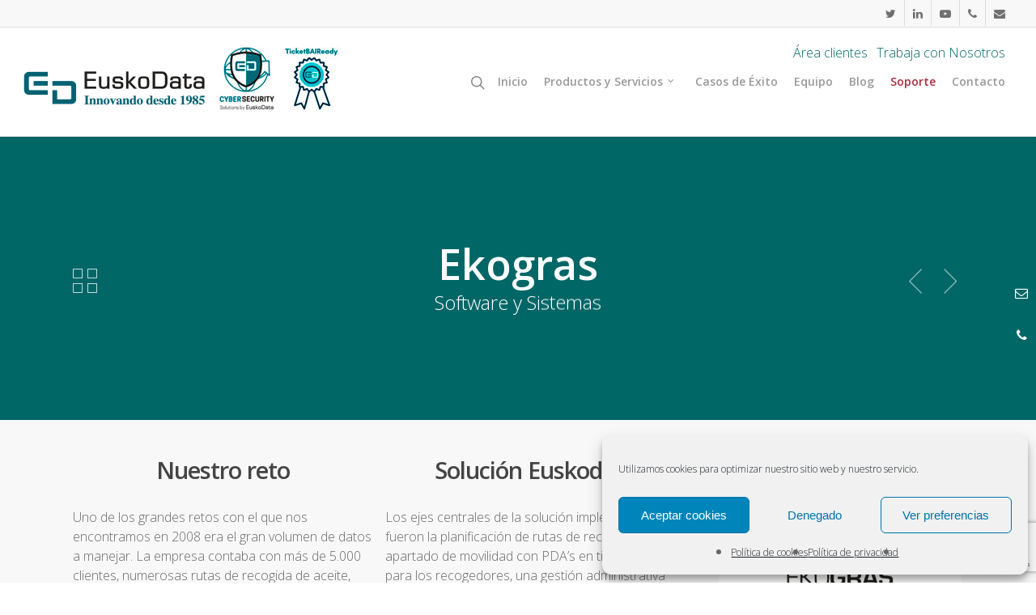

--- FILE ---
content_type: text/html; charset=UTF-8
request_url: https://www.euskodata.com/casos-de-exito/ekogras/
body_size: 24114
content:
<!doctype html>

<html lang="es" class="no-js">
<head>

<!-- Meta Tags -->
<meta http-equiv="Content-Type" content="text/html; charset=UTF-8" />

	<meta name="viewport" content="width=device-width, initial-scale=1, maximum-scale=2, user-scalable=1" />
	

<!--Shortcut icon-->
<meta name='robots' content='index, follow, max-image-preview:large, max-snippet:-1, max-video-preview:-1' />
	<style>img:is([sizes="auto" i], [sizes^="auto," i]) { contain-intrinsic-size: 3000px 1500px }</style>
	
	<!-- This site is optimized with the Yoast SEO plugin v26.5 - https://yoast.com/wordpress/plugins/seo/ -->
	<title>Ekogras - Euskodata</title>
	<link rel="canonical" href="https://www.euskodata.com/casos-de-exito/ekogras/" />
	<meta property="og:locale" content="es_ES" />
	<meta property="og:type" content="article" />
	<meta property="og:title" content="Ekogras - Euskodata" />
	<meta property="og:url" content="https://www.euskodata.com/casos-de-exito/ekogras/" />
	<meta property="og:site_name" content="Euskodata" />
	<meta property="article:modified_time" content="2019-05-23T13:05:41+00:00" />
	<meta property="og:image" content="https://www.euskodata.com/wp-content/uploads/2019/05/exito-euskodata-ekogras.jpg" />
	<meta property="og:image:width" content="900" />
	<meta property="og:image:height" content="605" />
	<meta property="og:image:type" content="image/jpeg" />
	<meta name="twitter:card" content="summary_large_image" />
	<meta name="twitter:site" content="@EuskoData_SA" />
	<script type="application/ld+json" class="yoast-schema-graph">{"@context":"https://schema.org","@graph":[{"@type":"WebPage","@id":"https://www.euskodata.com/casos-de-exito/ekogras/","url":"https://www.euskodata.com/casos-de-exito/ekogras/","name":"Ekogras - Euskodata","isPartOf":{"@id":"https://www.euskodata.com/#website"},"primaryImageOfPage":{"@id":"https://www.euskodata.com/casos-de-exito/ekogras/#primaryimage"},"image":{"@id":"https://www.euskodata.com/casos-de-exito/ekogras/#primaryimage"},"thumbnailUrl":"https://www.euskodata.com/wp-content/uploads/2019/05/exito-euskodata-ekogras.jpg","datePublished":"2019-02-07T16:03:56+00:00","dateModified":"2019-05-23T13:05:41+00:00","breadcrumb":{"@id":"https://www.euskodata.com/casos-de-exito/ekogras/#breadcrumb"},"inLanguage":"es","potentialAction":[{"@type":"ReadAction","target":["https://www.euskodata.com/casos-de-exito/ekogras/"]}]},{"@type":"ImageObject","inLanguage":"es","@id":"https://www.euskodata.com/casos-de-exito/ekogras/#primaryimage","url":"https://www.euskodata.com/wp-content/uploads/2019/05/exito-euskodata-ekogras.jpg","contentUrl":"https://www.euskodata.com/wp-content/uploads/2019/05/exito-euskodata-ekogras.jpg","width":900,"height":605,"caption":"Proyecto Ekogras"},{"@type":"BreadcrumbList","@id":"https://www.euskodata.com/casos-de-exito/ekogras/#breadcrumb","itemListElement":[{"@type":"ListItem","position":1,"name":"Portada","item":"https://www.euskodata.com/"},{"@type":"ListItem","position":2,"name":"Ekogras"}]},{"@type":"WebSite","@id":"https://www.euskodata.com/#website","url":"https://www.euskodata.com/","name":"Euskodata","description":"Software y Soluciones Tecnológicas para Empresas","publisher":{"@id":"https://www.euskodata.com/#organization"},"potentialAction":[{"@type":"SearchAction","target":{"@type":"EntryPoint","urlTemplate":"https://www.euskodata.com/?s={search_term_string}"},"query-input":{"@type":"PropertyValueSpecification","valueRequired":true,"valueName":"search_term_string"}}],"inLanguage":"es"},{"@type":"Organization","@id":"https://www.euskodata.com/#organization","name":"Euskodata","url":"https://www.euskodata.com/","logo":{"@type":"ImageObject","inLanguage":"es","@id":"https://www.euskodata.com/#/schema/logo/image/","url":"","contentUrl":"","caption":"Euskodata"},"image":{"@id":"https://www.euskodata.com/#/schema/logo/image/"},"sameAs":["https://x.com/EuskoData_SA","https://es.linkedin.com/company/euskodata-s-a-"]}]}</script>
	<!-- / Yoast SEO plugin. -->


<link rel='dns-prefetch' href='//fonts.googleapis.com' />
<link rel="alternate" type="application/rss+xml" title="Euskodata &raquo; Feed" href="https://www.euskodata.com/feed/" />
<link rel="alternate" type="application/rss+xml" title="Euskodata &raquo; Feed de los comentarios" href="https://www.euskodata.com/comments/feed/" />
<script type="text/javascript">
/* <![CDATA[ */
window._wpemojiSettings = {"baseUrl":"https:\/\/s.w.org\/images\/core\/emoji\/15.0.3\/72x72\/","ext":".png","svgUrl":"https:\/\/s.w.org\/images\/core\/emoji\/15.0.3\/svg\/","svgExt":".svg","source":{"concatemoji":"https:\/\/www.euskodata.com\/wp-includes\/js\/wp-emoji-release.min.js?ver=d82692bc1cd5d5b8bacd3746f1b35b3c"}};
/*! This file is auto-generated */
!function(i,n){var o,s,e;function c(e){try{var t={supportTests:e,timestamp:(new Date).valueOf()};sessionStorage.setItem(o,JSON.stringify(t))}catch(e){}}function p(e,t,n){e.clearRect(0,0,e.canvas.width,e.canvas.height),e.fillText(t,0,0);var t=new Uint32Array(e.getImageData(0,0,e.canvas.width,e.canvas.height).data),r=(e.clearRect(0,0,e.canvas.width,e.canvas.height),e.fillText(n,0,0),new Uint32Array(e.getImageData(0,0,e.canvas.width,e.canvas.height).data));return t.every(function(e,t){return e===r[t]})}function u(e,t,n){switch(t){case"flag":return n(e,"\ud83c\udff3\ufe0f\u200d\u26a7\ufe0f","\ud83c\udff3\ufe0f\u200b\u26a7\ufe0f")?!1:!n(e,"\ud83c\uddfa\ud83c\uddf3","\ud83c\uddfa\u200b\ud83c\uddf3")&&!n(e,"\ud83c\udff4\udb40\udc67\udb40\udc62\udb40\udc65\udb40\udc6e\udb40\udc67\udb40\udc7f","\ud83c\udff4\u200b\udb40\udc67\u200b\udb40\udc62\u200b\udb40\udc65\u200b\udb40\udc6e\u200b\udb40\udc67\u200b\udb40\udc7f");case"emoji":return!n(e,"\ud83d\udc26\u200d\u2b1b","\ud83d\udc26\u200b\u2b1b")}return!1}function f(e,t,n){var r="undefined"!=typeof WorkerGlobalScope&&self instanceof WorkerGlobalScope?new OffscreenCanvas(300,150):i.createElement("canvas"),a=r.getContext("2d",{willReadFrequently:!0}),o=(a.textBaseline="top",a.font="600 32px Arial",{});return e.forEach(function(e){o[e]=t(a,e,n)}),o}function t(e){var t=i.createElement("script");t.src=e,t.defer=!0,i.head.appendChild(t)}"undefined"!=typeof Promise&&(o="wpEmojiSettingsSupports",s=["flag","emoji"],n.supports={everything:!0,everythingExceptFlag:!0},e=new Promise(function(e){i.addEventListener("DOMContentLoaded",e,{once:!0})}),new Promise(function(t){var n=function(){try{var e=JSON.parse(sessionStorage.getItem(o));if("object"==typeof e&&"number"==typeof e.timestamp&&(new Date).valueOf()<e.timestamp+604800&&"object"==typeof e.supportTests)return e.supportTests}catch(e){}return null}();if(!n){if("undefined"!=typeof Worker&&"undefined"!=typeof OffscreenCanvas&&"undefined"!=typeof URL&&URL.createObjectURL&&"undefined"!=typeof Blob)try{var e="postMessage("+f.toString()+"("+[JSON.stringify(s),u.toString(),p.toString()].join(",")+"));",r=new Blob([e],{type:"text/javascript"}),a=new Worker(URL.createObjectURL(r),{name:"wpTestEmojiSupports"});return void(a.onmessage=function(e){c(n=e.data),a.terminate(),t(n)})}catch(e){}c(n=f(s,u,p))}t(n)}).then(function(e){for(var t in e)n.supports[t]=e[t],n.supports.everything=n.supports.everything&&n.supports[t],"flag"!==t&&(n.supports.everythingExceptFlag=n.supports.everythingExceptFlag&&n.supports[t]);n.supports.everythingExceptFlag=n.supports.everythingExceptFlag&&!n.supports.flag,n.DOMReady=!1,n.readyCallback=function(){n.DOMReady=!0}}).then(function(){return e}).then(function(){var e;n.supports.everything||(n.readyCallback(),(e=n.source||{}).concatemoji?t(e.concatemoji):e.wpemoji&&e.twemoji&&(t(e.twemoji),t(e.wpemoji)))}))}((window,document),window._wpemojiSettings);
/* ]]> */
</script>
<style id='wp-emoji-styles-inline-css' type='text/css'>

	img.wp-smiley, img.emoji {
		display: inline !important;
		border: none !important;
		box-shadow: none !important;
		height: 1em !important;
		width: 1em !important;
		margin: 0 0.07em !important;
		vertical-align: -0.1em !important;
		background: none !important;
		padding: 0 !important;
	}
</style>
<link rel='stylesheet' id='wp-block-library-css' href='https://www.euskodata.com/wp-includes/css/dist/block-library/style.min.css?ver=d82692bc1cd5d5b8bacd3746f1b35b3c' type='text/css' media='all' />
<style id='safe-svg-svg-icon-style-inline-css' type='text/css'>
.safe-svg-cover{text-align:center}.safe-svg-cover .safe-svg-inside{display:inline-block;max-width:100%}.safe-svg-cover svg{fill:currentColor;height:100%;max-height:100%;max-width:100%;width:100%}

</style>
<style id='classic-theme-styles-inline-css' type='text/css'>
/*! This file is auto-generated */
.wp-block-button__link{color:#fff;background-color:#32373c;border-radius:9999px;box-shadow:none;text-decoration:none;padding:calc(.667em + 2px) calc(1.333em + 2px);font-size:1.125em}.wp-block-file__button{background:#32373c;color:#fff;text-decoration:none}
</style>
<style id='global-styles-inline-css' type='text/css'>
:root{--wp--preset--aspect-ratio--square: 1;--wp--preset--aspect-ratio--4-3: 4/3;--wp--preset--aspect-ratio--3-4: 3/4;--wp--preset--aspect-ratio--3-2: 3/2;--wp--preset--aspect-ratio--2-3: 2/3;--wp--preset--aspect-ratio--16-9: 16/9;--wp--preset--aspect-ratio--9-16: 9/16;--wp--preset--color--black: #000000;--wp--preset--color--cyan-bluish-gray: #abb8c3;--wp--preset--color--white: #ffffff;--wp--preset--color--pale-pink: #f78da7;--wp--preset--color--vivid-red: #cf2e2e;--wp--preset--color--luminous-vivid-orange: #ff6900;--wp--preset--color--luminous-vivid-amber: #fcb900;--wp--preset--color--light-green-cyan: #7bdcb5;--wp--preset--color--vivid-green-cyan: #00d084;--wp--preset--color--pale-cyan-blue: #8ed1fc;--wp--preset--color--vivid-cyan-blue: #0693e3;--wp--preset--color--vivid-purple: #9b51e0;--wp--preset--gradient--vivid-cyan-blue-to-vivid-purple: linear-gradient(135deg,rgba(6,147,227,1) 0%,rgb(155,81,224) 100%);--wp--preset--gradient--light-green-cyan-to-vivid-green-cyan: linear-gradient(135deg,rgb(122,220,180) 0%,rgb(0,208,130) 100%);--wp--preset--gradient--luminous-vivid-amber-to-luminous-vivid-orange: linear-gradient(135deg,rgba(252,185,0,1) 0%,rgba(255,105,0,1) 100%);--wp--preset--gradient--luminous-vivid-orange-to-vivid-red: linear-gradient(135deg,rgba(255,105,0,1) 0%,rgb(207,46,46) 100%);--wp--preset--gradient--very-light-gray-to-cyan-bluish-gray: linear-gradient(135deg,rgb(238,238,238) 0%,rgb(169,184,195) 100%);--wp--preset--gradient--cool-to-warm-spectrum: linear-gradient(135deg,rgb(74,234,220) 0%,rgb(151,120,209) 20%,rgb(207,42,186) 40%,rgb(238,44,130) 60%,rgb(251,105,98) 80%,rgb(254,248,76) 100%);--wp--preset--gradient--blush-light-purple: linear-gradient(135deg,rgb(255,206,236) 0%,rgb(152,150,240) 100%);--wp--preset--gradient--blush-bordeaux: linear-gradient(135deg,rgb(254,205,165) 0%,rgb(254,45,45) 50%,rgb(107,0,62) 100%);--wp--preset--gradient--luminous-dusk: linear-gradient(135deg,rgb(255,203,112) 0%,rgb(199,81,192) 50%,rgb(65,88,208) 100%);--wp--preset--gradient--pale-ocean: linear-gradient(135deg,rgb(255,245,203) 0%,rgb(182,227,212) 50%,rgb(51,167,181) 100%);--wp--preset--gradient--electric-grass: linear-gradient(135deg,rgb(202,248,128) 0%,rgb(113,206,126) 100%);--wp--preset--gradient--midnight: linear-gradient(135deg,rgb(2,3,129) 0%,rgb(40,116,252) 100%);--wp--preset--font-size--small: 13px;--wp--preset--font-size--medium: 20px;--wp--preset--font-size--large: 36px;--wp--preset--font-size--x-large: 42px;--wp--preset--spacing--20: 0.44rem;--wp--preset--spacing--30: 0.67rem;--wp--preset--spacing--40: 1rem;--wp--preset--spacing--50: 1.5rem;--wp--preset--spacing--60: 2.25rem;--wp--preset--spacing--70: 3.38rem;--wp--preset--spacing--80: 5.06rem;--wp--preset--shadow--natural: 6px 6px 9px rgba(0, 0, 0, 0.2);--wp--preset--shadow--deep: 12px 12px 50px rgba(0, 0, 0, 0.4);--wp--preset--shadow--sharp: 6px 6px 0px rgba(0, 0, 0, 0.2);--wp--preset--shadow--outlined: 6px 6px 0px -3px rgba(255, 255, 255, 1), 6px 6px rgba(0, 0, 0, 1);--wp--preset--shadow--crisp: 6px 6px 0px rgba(0, 0, 0, 1);}:where(.is-layout-flex){gap: 0.5em;}:where(.is-layout-grid){gap: 0.5em;}body .is-layout-flex{display: flex;}.is-layout-flex{flex-wrap: wrap;align-items: center;}.is-layout-flex > :is(*, div){margin: 0;}body .is-layout-grid{display: grid;}.is-layout-grid > :is(*, div){margin: 0;}:where(.wp-block-columns.is-layout-flex){gap: 2em;}:where(.wp-block-columns.is-layout-grid){gap: 2em;}:where(.wp-block-post-template.is-layout-flex){gap: 1.25em;}:where(.wp-block-post-template.is-layout-grid){gap: 1.25em;}.has-black-color{color: var(--wp--preset--color--black) !important;}.has-cyan-bluish-gray-color{color: var(--wp--preset--color--cyan-bluish-gray) !important;}.has-white-color{color: var(--wp--preset--color--white) !important;}.has-pale-pink-color{color: var(--wp--preset--color--pale-pink) !important;}.has-vivid-red-color{color: var(--wp--preset--color--vivid-red) !important;}.has-luminous-vivid-orange-color{color: var(--wp--preset--color--luminous-vivid-orange) !important;}.has-luminous-vivid-amber-color{color: var(--wp--preset--color--luminous-vivid-amber) !important;}.has-light-green-cyan-color{color: var(--wp--preset--color--light-green-cyan) !important;}.has-vivid-green-cyan-color{color: var(--wp--preset--color--vivid-green-cyan) !important;}.has-pale-cyan-blue-color{color: var(--wp--preset--color--pale-cyan-blue) !important;}.has-vivid-cyan-blue-color{color: var(--wp--preset--color--vivid-cyan-blue) !important;}.has-vivid-purple-color{color: var(--wp--preset--color--vivid-purple) !important;}.has-black-background-color{background-color: var(--wp--preset--color--black) !important;}.has-cyan-bluish-gray-background-color{background-color: var(--wp--preset--color--cyan-bluish-gray) !important;}.has-white-background-color{background-color: var(--wp--preset--color--white) !important;}.has-pale-pink-background-color{background-color: var(--wp--preset--color--pale-pink) !important;}.has-vivid-red-background-color{background-color: var(--wp--preset--color--vivid-red) !important;}.has-luminous-vivid-orange-background-color{background-color: var(--wp--preset--color--luminous-vivid-orange) !important;}.has-luminous-vivid-amber-background-color{background-color: var(--wp--preset--color--luminous-vivid-amber) !important;}.has-light-green-cyan-background-color{background-color: var(--wp--preset--color--light-green-cyan) !important;}.has-vivid-green-cyan-background-color{background-color: var(--wp--preset--color--vivid-green-cyan) !important;}.has-pale-cyan-blue-background-color{background-color: var(--wp--preset--color--pale-cyan-blue) !important;}.has-vivid-cyan-blue-background-color{background-color: var(--wp--preset--color--vivid-cyan-blue) !important;}.has-vivid-purple-background-color{background-color: var(--wp--preset--color--vivid-purple) !important;}.has-black-border-color{border-color: var(--wp--preset--color--black) !important;}.has-cyan-bluish-gray-border-color{border-color: var(--wp--preset--color--cyan-bluish-gray) !important;}.has-white-border-color{border-color: var(--wp--preset--color--white) !important;}.has-pale-pink-border-color{border-color: var(--wp--preset--color--pale-pink) !important;}.has-vivid-red-border-color{border-color: var(--wp--preset--color--vivid-red) !important;}.has-luminous-vivid-orange-border-color{border-color: var(--wp--preset--color--luminous-vivid-orange) !important;}.has-luminous-vivid-amber-border-color{border-color: var(--wp--preset--color--luminous-vivid-amber) !important;}.has-light-green-cyan-border-color{border-color: var(--wp--preset--color--light-green-cyan) !important;}.has-vivid-green-cyan-border-color{border-color: var(--wp--preset--color--vivid-green-cyan) !important;}.has-pale-cyan-blue-border-color{border-color: var(--wp--preset--color--pale-cyan-blue) !important;}.has-vivid-cyan-blue-border-color{border-color: var(--wp--preset--color--vivid-cyan-blue) !important;}.has-vivid-purple-border-color{border-color: var(--wp--preset--color--vivid-purple) !important;}.has-vivid-cyan-blue-to-vivid-purple-gradient-background{background: var(--wp--preset--gradient--vivid-cyan-blue-to-vivid-purple) !important;}.has-light-green-cyan-to-vivid-green-cyan-gradient-background{background: var(--wp--preset--gradient--light-green-cyan-to-vivid-green-cyan) !important;}.has-luminous-vivid-amber-to-luminous-vivid-orange-gradient-background{background: var(--wp--preset--gradient--luminous-vivid-amber-to-luminous-vivid-orange) !important;}.has-luminous-vivid-orange-to-vivid-red-gradient-background{background: var(--wp--preset--gradient--luminous-vivid-orange-to-vivid-red) !important;}.has-very-light-gray-to-cyan-bluish-gray-gradient-background{background: var(--wp--preset--gradient--very-light-gray-to-cyan-bluish-gray) !important;}.has-cool-to-warm-spectrum-gradient-background{background: var(--wp--preset--gradient--cool-to-warm-spectrum) !important;}.has-blush-light-purple-gradient-background{background: var(--wp--preset--gradient--blush-light-purple) !important;}.has-blush-bordeaux-gradient-background{background: var(--wp--preset--gradient--blush-bordeaux) !important;}.has-luminous-dusk-gradient-background{background: var(--wp--preset--gradient--luminous-dusk) !important;}.has-pale-ocean-gradient-background{background: var(--wp--preset--gradient--pale-ocean) !important;}.has-electric-grass-gradient-background{background: var(--wp--preset--gradient--electric-grass) !important;}.has-midnight-gradient-background{background: var(--wp--preset--gradient--midnight) !important;}.has-small-font-size{font-size: var(--wp--preset--font-size--small) !important;}.has-medium-font-size{font-size: var(--wp--preset--font-size--medium) !important;}.has-large-font-size{font-size: var(--wp--preset--font-size--large) !important;}.has-x-large-font-size{font-size: var(--wp--preset--font-size--x-large) !important;}
:where(.wp-block-post-template.is-layout-flex){gap: 1.25em;}:where(.wp-block-post-template.is-layout-grid){gap: 1.25em;}
:where(.wp-block-columns.is-layout-flex){gap: 2em;}:where(.wp-block-columns.is-layout-grid){gap: 2em;}
:root :where(.wp-block-pullquote){font-size: 1.5em;line-height: 1.6;}
</style>
<link rel='stylesheet' id='contact-form-7-css' href='https://www.euskodata.com/wp-content/plugins/contact-form-7/includes/css/styles.css?ver=6.1.4' type='text/css' media='all' />
<link rel='stylesheet' id='nectar-portfolio-css' href='https://www.euskodata.com/wp-content/plugins/salient-portfolio/css/portfolio.css?ver=1.6.2' type='text/css' media='all' />
<link rel='stylesheet' id='ce_responsive-css' href='https://www.euskodata.com/wp-content/plugins/simple-embed-code/css/video-container.min.css?ver=2.5.1' type='text/css' media='all' />
<link rel='stylesheet' id='slidingmessages-css' href='https://www.euskodata.com/wp-content/plugins/slidingmessages/assets/css/slidingmessages.min.css?ver=3.0.1' type='text/css' media='all' />
<link rel='stylesheet' id='fontawesome-css' href='https://www.euskodata.com/wp-content/plugins/slidingmessages/assets/css/font-awesome.min.css?ver=3.0.1' type='text/css' media='all' />
<link rel='stylesheet' id='cmplz-general-css' href='https://www.euskodata.com/wp-content/plugins/complianz-gdpr/assets/css/cookieblocker.min.css?ver=1764808267' type='text/css' media='all' />
<link rel='stylesheet' id='font-awesome-css' href='https://www.euskodata.com/wp-content/themes/salient/css/font-awesome.min.css?ver=4.6.4' type='text/css' media='all' />
<link rel='stylesheet' id='parent-style-css' href='https://www.euskodata.com/wp-content/themes/salient/style.css?ver=12.1.6' type='text/css' media='all' />
<link rel='stylesheet' id='salient-grid-system-css' href='https://www.euskodata.com/wp-content/themes/salient/css/grid-system.css?ver=12.1.6' type='text/css' media='all' />
<link rel='stylesheet' id='main-styles-css' href='https://www.euskodata.com/wp-content/themes/salient/css/style.css?ver=12.1.6' type='text/css' media='all' />
<style id='main-styles-inline-css' type='text/css'>
@font-face { font-family: 'Lovelo'; src: url('https://www.euskodata.com/wp-content/themes/salient/css/fonts/Lovelo_Black.eot'); src: url('https://www.euskodata.com/wp-content/themes/salient/css/fonts/Lovelo_Black.eot?#iefix') format('embedded-opentype'), url('https://www.euskodata.com/wp-content/themes/salient/css/fonts/Lovelo_Black.woff') format('woff'),  url('https://www.euskodata.com/wp-content/themes/salient/css/fonts/Lovelo_Black.ttf') format('truetype'), url('https://www.euskodata.com/wp-content/themes/salient/css/fonts/Lovelo_Black.svg#loveloblack') format('svg'); font-weight: normal; font-style: normal; }
</style>
<link rel='stylesheet' id='nectar-header-secondary-nav-css' href='https://www.euskodata.com/wp-content/themes/salient/css/header/header-secondary-nav.css?ver=12.1.6' type='text/css' media='all' />
<link rel='stylesheet' id='nectar-single-styles-css' href='https://www.euskodata.com/wp-content/themes/salient/css/single.css?ver=12.1.6' type='text/css' media='all' />
<link rel='stylesheet' id='nectar-element-recent-posts-css' href='https://www.euskodata.com/wp-content/themes/salient/css/elements/element-recent-posts.css?ver=12.1.6' type='text/css' media='all' />
<link rel='stylesheet' id='magnific-css' href='https://www.euskodata.com/wp-content/themes/salient/css/plugins/magnific.css?ver=8.6.0' type='text/css' media='all' />
<link rel='stylesheet' id='nectar_default_font_open_sans-css' href='https://fonts.googleapis.com/css?family=Open+Sans%3A300%2C400%2C600%2C700&#038;subset=latin%2Clatin-ext' type='text/css' media='all' />
<link rel='stylesheet' id='responsive-css' href='https://www.euskodata.com/wp-content/themes/salient/css/responsive.css?ver=12.1.6' type='text/css' media='all' />
<link rel='stylesheet' id='salient-child-style-css' href='https://www.euskodata.com/wp-content/themes/salient-child/style.css?ver=12.1.6' type='text/css' media='all' />
<link rel='stylesheet' id='skin-original-css' href='https://www.euskodata.com/wp-content/themes/salient/css/skin-original.css?ver=12.1.6' type='text/css' media='all' />
<link rel='stylesheet' id='dynamic-css-css' href='https://www.euskodata.com/wp-content/themes/salient/css/salient-dynamic-styles.css?ver=55411' type='text/css' media='all' />
<style id='dynamic-css-inline-css' type='text/css'>
#page-header-bg h1,#page-header-bg .subheader,.nectar-box-roll .overlaid-content h1,.nectar-box-roll .overlaid-content .subheader,#page-header-bg #portfolio-nav a i,body .section-title #portfolio-nav a:hover i,.page-header-no-bg h1,.page-header-no-bg span,#page-header-bg #portfolio-nav a i,#page-header-bg span,#page-header-bg #single-below-header a:hover,#page-header-bg #single-below-header a:focus,#page-header-bg.fullscreen-header .author-section a{color:#ffffff!important;}body #page-header-bg .pinterest-share i,body #page-header-bg .facebook-share i,body #page-header-bg .linkedin-share i,body #page-header-bg .twitter-share i,body #page-header-bg .google-plus-share i,body #page-header-bg .icon-salient-heart,body #page-header-bg .icon-salient-heart-2{color:#ffffff;}#page-header-bg[data-post-hs="default_minimal"] .inner-wrap > a:not(:hover){color:#ffffff;border-color:rgba(255,255,255,0.4);}.single #page-header-bg #single-below-header > span{border-color:rgba(255,255,255,0.4);}body .section-title #portfolio-nav a:hover i{opacity:0.75;}.single #page-header-bg .blog-title #single-meta .nectar-social.hover > div a,.single #page-header-bg .blog-title #single-meta > div a,.single #page-header-bg .blog-title #single-meta ul .n-shortcode a,#page-header-bg .blog-title #single-meta .nectar-social.hover .share-btn{border-color:rgba(255,255,255,0.4);}.single #page-header-bg .blog-title #single-meta .nectar-social.hover > div a:hover,#page-header-bg .blog-title #single-meta .nectar-social.hover .share-btn:hover,.single #page-header-bg .blog-title #single-meta div > a:hover,.single #page-header-bg .blog-title #single-meta ul .n-shortcode a:hover,.single #page-header-bg .blog-title #single-meta ul li:not(.meta-share-count):hover > a{border-color:rgba(255,255,255,1);}.single #page-header-bg #single-meta div span,.single #page-header-bg #single-meta > div a,.single #page-header-bg #single-meta > div i{color:#ffffff!important;}.single #page-header-bg #single-meta ul .meta-share-count .nectar-social a i{color:rgba(255,255,255,0.7)!important;}.single #page-header-bg #single-meta ul .meta-share-count .nectar-social a:hover i{color:rgba(255,255,255,1)!important;}@media only screen and (min-width:1000px){body #ajax-content-wrap.no-scroll{min-height:calc(100vh - 169px);height:calc(100vh - 169px)!important;}}@media only screen and (min-width:1000px){#page-header-wrap.fullscreen-header,#page-header-wrap.fullscreen-header #page-header-bg,html:not(.nectar-box-roll-loaded) .nectar-box-roll > #page-header-bg.fullscreen-header,.nectar_fullscreen_zoom_recent_projects,#nectar_fullscreen_rows:not(.afterLoaded) > div{height:calc(100vh - 168px);}.wpb_row.vc_row-o-full-height.top-level,.wpb_row.vc_row-o-full-height.top-level > .col.span_12{min-height:calc(100vh - 168px);}html:not(.nectar-box-roll-loaded) .nectar-box-roll > #page-header-bg.fullscreen-header{top:169px;}.nectar-slider-wrap[data-fullscreen="true"]:not(.loaded),.nectar-slider-wrap[data-fullscreen="true"]:not(.loaded) .swiper-container{height:calc(100vh - 167px)!important;}.admin-bar .nectar-slider-wrap[data-fullscreen="true"]:not(.loaded),.admin-bar .nectar-slider-wrap[data-fullscreen="true"]:not(.loaded) .swiper-container{height:calc(100vh - 167px - 32px)!important;}}#nectar_fullscreen_rows{background-color:;}
#menu-item-2652 a {padding-bottom:10px!important;padding-top:5px;background:none!important;border-radius: 15px!important;color:#ab2a3e!important;}
.wpcf7-form-control-wrap {position:inherit;}
.sm-content.text p {padding-bottom:5px;}
#slidingmessage-17085 a {font-weight:bold;}
#slidingmessage-17085 .sm-close a {margin-top:3px};
</style>
<link rel='stylesheet' id='redux-google-fonts-salient_redux-css' href='https://fonts.googleapis.com/css?family=Open+Sans%3A600%2C300&#038;ver=1763111169' type='text/css' media='all' />
<script type="text/javascript" src="https://www.euskodata.com/wp-includes/js/jquery/jquery.min.js?ver=3.7.1" id="jquery-core-js"></script>
<script type="text/javascript" src="https://www.euskodata.com/wp-includes/js/jquery/jquery-migrate.min.js?ver=3.4.1" id="jquery-migrate-js"></script>
<script type="text/javascript" src="https://www.euskodata.com/wp-content/plugins/slidingmessages/assets/js/slidingmessages.min.js?ver=3.0.1" id="slidingmessages-js"></script>
<script type="text/javascript" id="slidingmessages-js-after">
/* <![CDATA[ */
var slidingmarketing = {"on_hide":"","reshow_after_setup":"","reshow_after_setup_timer":"days","hide_mobile":"","hide_mobile_resolution":"0","post_id":2788};
/* ]]> */
</script>
<link rel="EditURI" type="application/rsd+xml" title="RSD" href="https://www.euskodata.com/xmlrpc.php?rsd" />
<link rel="alternate" title="oEmbed (JSON)" type="application/json+oembed" href="https://www.euskodata.com/wp-json/oembed/1.0/embed?url=https%3A%2F%2Fwww.euskodata.com%2Fcasos-de-exito%2Fekogras%2F" />
<link rel="alternate" title="oEmbed (XML)" type="text/xml+oembed" href="https://www.euskodata.com/wp-json/oembed/1.0/embed?url=https%3A%2F%2Fwww.euskodata.com%2Fcasos-de-exito%2Fekogras%2F&#038;format=xml" />
<script type="text/javascript">
window.dataLayer = window.dataLayer || [];
  function gtag(){dataLayer.push(arguments);}
  gtag('js', new Date());

  gtag('config', 'AW-709327830');

function gtag_report_conversion(url) {
  var callback = function () {
    if (typeof(url) != 'undefined') {
      window.location = url;
    }
  };
  gtag('event', 'conversion', {
      'send_to': 'AW-709327830/rQWuCNmCg5ICENb3ndIC',
      'event_callback': callback
  });
  return false;
}
</script>
<script id='pixel-script-poptin' src='https://cdn.popt.in/pixel.js?id=ad6c874c69eec' async='true'></script> <style type="text/css">#slidingmessage-16742 { width: 380px;}#slidingmessage-16742 .sm-content { padding: 30px 25px; }#slidingmessage-16742 .sm-close a { color: #ffffff; }#slidingmessage-16742 .sm-close a { background-color: #000000; }#slidingmessage-open-16742 { color: #ffffff; }#slidingmessage-open-16742 { background-color: #006666; }#slidingmessage-16518 { width: 380px;}#slidingmessage-16518 .sm-content { padding: 30px 25px; }#slidingmessage-16518 .sm-close a { color: #ffffff; }#slidingmessage-16518 .sm-close a { background-color: #000000; }#slidingmessage-open-16518 { color: #ffffff; }#slidingmessage-open-16518 { background-color: #006666; }</style>			<style>.cmplz-hidden {
					display: none !important;
				}</style><script type="text/javascript"> var root = document.getElementsByTagName( "html" )[0]; root.setAttribute( "class", "js" ); </script><meta name="generator" content="Powered by WPBakery Page Builder - drag and drop page builder for WordPress."/>
<link rel="icon" href="https://www.euskodata.com/wp-content/uploads/2020/09/cropped-FaviconEuskoData-32x32.png" sizes="32x32" />
<link rel="icon" href="https://www.euskodata.com/wp-content/uploads/2020/09/cropped-FaviconEuskoData-192x192.png" sizes="192x192" />
<link rel="apple-touch-icon" href="https://www.euskodata.com/wp-content/uploads/2020/09/cropped-FaviconEuskoData-180x180.png" />
<meta name="msapplication-TileImage" content="https://www.euskodata.com/wp-content/uploads/2020/09/cropped-FaviconEuskoData-270x270.png" />
		<style type="text/css" id="wp-custom-css">
				
body .wpb_wrapper .section-title h3,
body .wpb_wrapper .section-title h4{
		min-height: auto;
		margin-bottom: 0px !important;
	}
body .wpb_wrapper .section-title h4 {
line-height: 24px;
	margin-top: 0;

}

ul.listadocheck {
	list-style: none;
list-style-type: none !important;
}

ul.listadocheck li {
	list-style: none;
}
ul.listadocheck li:before {
  content: '✓';
	color: #066;
}

#header-outer .sf-menu li ul li a{
		color: #fff !important;
	}

#header-outer .sf-menu li ul li a:hover {
	color: #000 !important;
}
@media (max-width: 690px) {
	.page-id-2977 .vc_col-sm-2.instance-18 {
		display:none;
	}
	.page-id-2977 .vc_col-sm-2.instance-19 {
		margin-left: 4% !important;
		width: 48%;
	}
}

.aligncenter {
	text-align: center;
	margin: 0 auto;
	clear: none;
}

.greentext {
	color: #006666;
	fill: #006666;
}

.backgreen {
	background:  #006666;
	
}

.backwhite {
	background: #fff !important;
	
}
.btn-trabaja a {
	padding: 7px 11px !important;
	font-size: 14px;
	font-family: "Open Sans";
	color:#FFFFFF !important;
	font-weight:600;
}
.backgreen .wpb_text_column {
	font-size: 22px;
   margin-top: 4px;
	font-weight: bold;
}

.backgreen .nectar-button.backwhite {
	float: right;
background: white !important;
color: #000;
margin-right: 15px;
font-weight: normal;
font-size: 17px;
}
.hidden {
	display:none;
}
.textoasesor {
	background: #e2e7ea;
	padding: 20px 20%;
}

.header#top nav >ul >li a {
	padding-top: 5px !important;
}

.botonsoporte,
.nectar-button.jumbo.botonsoporte{
	width: 100%;
  font-size: 29px;
  text-align: center;
  line-height: 30px;
}


.section-title h3 {
	min-height: 62px;
}

.kitsciberseguridad {
	background: url('https://www.euskodata.com/wp-content/uploads/2020/03/iconoPDF.png') no-repeat left transparent;
	height: 35px;
	padding-left: 40px;
	font-size: 20px;
	margin-bottom: 20px !important;
}

.kitsciberseguridad a {
	
	line-height: 35px;
}
@media(min-width: 992px) {
	.bloquekitsseguridad {
		padding: 2em 150px;
	}
}

.bloqueseguridad {
	position:relative;
}

.bloqueseguridad .tituloseguridad {
	position:absolute;
	bottom: 10px;
	left:0;
	right: 0;
	text-align: center;
	color: #fff;
}
.bloqueseguridad .tituloseguridad a {
	color: #fff;
  padding: 0 10px;
	font-weight: bold;
}
.bloqueseguridad .img-with-aniamtion-wrap {
	overflow: hidden;
}
.bloqueseguridad img {
	transition: transform 1s;
}
.bloqueseguridad:hover img {
	transform: scale(1.5);
  
}
.bloqueseguridad .inner:after {
    content: '\A';
    position: absolute;
    width: 100%;
	  height:100%;
	  left:0; 
	top: 0;
	  background:rgba(0,0,0,0.3);
    transition: all 1s;
    -webkit-transition: all 1s;
}
.bloqueseguridad:hover .inner:after {
	opacity: 0;
}

@media (min-width: 691px) and (max-width:1000px) {
	.logociberseguridadhead {
		float: left !important;
		margin-left: 15px
	}
	.logociberseguridadhead  img {
		max-width: 50% !important; 
	}
	
}

.fondodesplegable {
	background: #d1e5ca;
	padding: 8px 1em;
	margin-top: 0.5em;
	color: #00646b;
	font-weight: bold;
	background-image: url('https://www.euskodata.com/wp-content/uploads/2020/11/ticketbai_down.png');
	background-repeat: no-repeat;
	background-position: right 15px center;
	background-size: 20px 10px
	
}
.bloquedesplegable {
	display: none;
	padding: 1em;
}

.bloquedesplegable .wpb_wrapper >div{
	margin-bottom: 10px;
}
header#top #logo {
    width: auto;
    max-width: none;
    display: block;
    line-height: 22px;
    font-size: 22px;
    letter-spacing: -1.5px;
    color: #444;
    font-family: 'Open Sans';
    font-weight: 600;
}

#header-outer {
	padding-top: 28px;
top: 33px;
}
.logociberseguridadhead {
	margin-top:25px
}

#menu-item-2652 a {
	height: 12px;
}
.slidingmessage-open .fal {
	width: 16px;
}

body:not([data-header-format="left-header"]) #top .sf-menu li ul, #top nav > ul > .megamenu > .sub-menu {
	background: #066;
	
}

.video300 {
	max-width: 560px;
	max-height: 320px;
	margin: 0 auto;
}

.video300 iframe {
	max-height: 320px;
}


.titSectionGreenBig {
	font-size: 22px!important;
	text-transform: none!important;
	color: #006666!important;
	line-height: 22px;
	font-weight: 700;
}
.swiper-slide.slidehome .content h2 {
		font-size: 50px;
	  line-height: 50px;
	  font-weight: bold;
}

@media(max-width: 791px) {
	.swiper-slide.slidehome .content h2 {
		font-size: 25px;
	  line-height: 25px;
		font-weight: bold;
}
	
@media only screen and (max-width: 690px){
	.nectar-slider-wrap[data-full-width="true"][data-fullscreen="false"] .swiper-slide .content {
		width: 50%;
	}

	body[data-slide-out-widget-area="true"] #top #logo, #header-outer[data-mobile-fixed="1"] #top #logo {
		width: 160px;
		height: 60px !important;
	}
	.original #header-outer:not([data-transparent-header="true"]) #top #logo img.stnd {
		width: 160px;
height: 55px !important;
top: 12px;
		
	}
	.logociberseguridadhead {
		width: 40px;
		float: left !important;
		margin-left: 15px
	}
	
	.logociberseguridadhead img {
		width: 100% !important;
	}
	.sf-menu .megamenu > ul > li:hover > a, #top nav > ul > .megamenu > ul > li > a:hover {
		color: #fff !important;
	}
	
}
	

	
			</style>
		<noscript><style> .wpb_animate_when_almost_visible { opacity: 1; }</style></noscript> 
</head>


<body data-rsssl=1 data-cmplz=1 class="portfolio-template-default single single-portfolio postid-2788 original wpb-js-composer js-comp-ver-6.4.2 vc_responsive"data-footer-reveal="false" data-footer-reveal-shadow="none" data-header-format="default" data-body-border="off" data-boxed-style="" data-header-breakpoint="1000" data-dropdown-style="minimal" data-cae="linear" data-cad="650" data-megamenu-width="contained" data-aie="none" data-ls="magnific" data-apte="standard" data-hhun="0" data-fancy-form-rcs="default" data-form-style="default" data-form-submit="regular" data-is="minimal" data-button-style="default" data-user-account-button="false" data-flex-cols="true" data-col-gap="default" data-header-inherit-rc="false" data-header-search="true" data-animated-anchors="true" data-ajax-transitions="false" data-full-width-header="true" data-slide-out-widget-area="true" data-slide-out-widget-area-style="slide-out-from-right" data-user-set-ocm="off" data-loading-animation="none" data-bg-header="true" data-responsive="1" data-ext-responsive="true" data-header-resize="1" data-header-color="light" data-transparent-header="false" data-cart="false" data-remove-m-parallax="" data-remove-m-video-bgs="" data-m-animate="0" data-force-header-trans-color="light" data-smooth-scrolling="0" data-permanent-transparent="false" >

<script type="text/javascript"> if(navigator.userAgent.match(/(Android|iPod|iPhone|iPad|BlackBerry|IEMobile|Opera Mini)/)) { document.body.className += " using-mobile-browser "; } </script>	
	<div id="header-secondary-outer" class="default" data-mobile="default" data-remove-fixed="0" data-lhe="default" data-secondary-text="false" data-full-width="true" data-mobile-fixed="1" data-permanent-transparent="false" >
		<div class="container">
			<nav>
				<ul id="social"><li><a target="_blank" href="https://twitter.com/euskodata_sa"><i class="fa fa-twitter"></i> </a></li><li><a target="_blank" href="https://es.linkedin.com/company/euskodata-s-a-"><i class="fa fa-linkedin"></i> </a></li><li><a target="_blank" href="https://www.youtube.com/channel/UCe-jcDKibZkLPNQnlKl1CPQ"><i class="fa fa-youtube-play"></i> </a></li><li><a  href="tel:%20+34%20943%20317%20301%20"><i class="fa fa-phone"></i> </a></li><li><a  href="/soporte/"><i class="fa fa-envelope"></i> </a></li></ul>					<ul class="sf-menu">
											</ul>
									
			</nav>
		</div>
	</div>
	
	
	<div id="header-space"  data-header-mobile-fixed='1'></div> 
	
	
<div id="header-outer" data-has-menu="true" data-has-buttons="yes" data-header-button_style="default" data-using-pr-menu="false" data-mobile-fixed="1" data-ptnm="false" data-lhe="default" data-user-set-bg="#ffffff" data-format="default" data-permanent-transparent="false" data-megamenu-rt="0" data-remove-fixed="0" data-header-resize="1" data-cart="false" data-transparency-option="0" data-box-shadow="small" data-shrink-num="6" data-using-secondary="1" data-using-logo="1" data-logo-height="79" data-m-logo-height="24" data-padding="28" data-full-width="true" data-condense="false" >
	
	
<div id="search-outer" class="nectar">
	<div id="search">
		<div class="container">
			 <div id="search-box">
				 <div class="inner-wrap">
					 <div class="col span_12">
						  <form role="search" action="https://www.euskodata.com/" method="GET">
															<input type="text" name="s"  value="Buscar" data-placeholder="Buscar" />
															
												</form>
					</div><!--/span_12-->
				</div><!--/inner-wrap-->
			 </div><!--/search-box-->
			 <div id="close"><a href="#">
				<span class="icon-salient-x" aria-hidden="true"></span>				 </a></div>
		 </div><!--/container-->
	</div><!--/search-->
</div><!--/search-outer-->

<header id="top">
  <div class="container">
	<div class="row">
	  <div class="col span_4">
		<a style="display:inline-block; float: left" id="logo" href="https://www.euskodata.com" data-supplied-ml="false" >
			<img class="stnd default-logo dark-version" alt="Euskodata" src="https://www.euskodata.com/wp-content/uploads/2021/01/LogoEuskodata.png" srcset="https://www.euskodata.com/wp-content/uploads/2021/01/LogoEuskodata.png 1x, https://www.euskodata.com/wp-content/uploads/2021/01/LogoEuskodata.png 2x" /> 
		</a>
		
				 <a class="logociberseguridadhead" href="https://www.euskodata.com/ticket-bai/" style="display:inline-block; float: right; margin-left: 10px;"><img src="https://www.euskodata.com/wp-content/uploads/2020/08/logoTicketBai.jpg" alt="Ciberseguridad" style="max-width: 100%"/></a>

		  <a class="logociberseguridadhead" href="https://www.euskodata.com/ciberseguridad/" style=" display:inline-block; float: right; "><img src="https://www.euskodata.com/wp-content/uploads/2020/08/logocibersecurity.jpg" alt="Ciberseguridad" style="max-width: 100%"/></a>
		   	  </div><!--/span_3-->
	  
	  <div class="col span_9 col_last"  style="position:relative">
	 	<div id="areaescritorio" style=""><a href="https://correo.euskodata.com/Portal_Cliente/">&Aacute;rea clientes</a></div>
		<div id="trajabaescritorio" style=""><a href="https://euskodata.docuware.cloud/DocuWare/Forms/rrhh-nuevo-curriculum-vitae">Trabaja con Nosotros</a></div>
				  <div class="slide-out-widget-area-toggle mobile-icon slide-out-from-right" data-icon-animation="simple-transform">
			<div> <a href="#sidewidgetarea" class="closed"> <span> <i class="lines-button x2"> <i class="lines"></i> </i> </span> </a> </div> 
		  </div>
				
		
		<nav>

			

						<ul class="buttons" data-user-set-ocm="off">

				<li id="search-btn"><div><a href="#searchbox"><span class="icon-salient-search" aria-hidden="true"></span></a></div> </li>			   
			</ul>
			
						<ul class="sf-menu">	
				<li id="menu-item-529" class="menu-item menu-item-type-custom menu-item-object-custom menu-item-529"><a href="/">Inicio</a></li>
<li id="menu-item-528" class="megamenu columns-4 menu-item menu-item-type-custom menu-item-object-custom menu-item-has-children sf-with-ul menu-item-528"><a href="#">Productos y Servicios<span class="sf-sub-indicator"><i class="fa fa-angle-down icon-in-menu"></i></span></a>
<ul class="sub-menu">
	<li id="menu-item-531" class="menu-item menu-item-type-custom menu-item-object-custom menu-item-has-children menu-item-531"><a href="#">Productos<span class="sf-sub-indicator"><i class="fa fa-angle-right icon-in-menu"></i></span></a>
	<ul class="sub-menu">
		<li id="menu-item-19738" class="menu-item menu-item-type-post_type menu-item-object-page menu-item-19738"><a href="https://www.euskodata.com/ticket-bai/">Ticket Bai</a></li>
		<li id="menu-item-16772" class="menu-item menu-item-type-post_type menu-item-object-page menu-item-16772"><a href="https://www.euskodata.com/soluciones-rrhh-nomina/">RRHH: Nómina</a></li>
		<li id="menu-item-20539" class="menu-item menu-item-type-post_type menu-item-object-page menu-item-20539"><a href="https://www.euskodata.com/a3innuva/">Suite a3innuva</a></li>
		<li id="menu-item-21501" class="menu-item menu-item-type-post_type menu-item-object-page menu-item-21501"><a href="https://www.euskodata.com/solucion-rrhh-y-portal-empleado/">RRHH: Gestión de Personas</a></li>
		<li id="menu-item-19251" class="menu-item menu-item-type-post_type menu-item-object-page menu-item-19251"><a href="https://www.euskodata.com/gestion-del-tiempo/">Control Horario</a></li>
		<li id="menu-item-16798" class="menu-item menu-item-type-post_type menu-item-object-page menu-item-16798"><a href="https://www.euskodata.com/soluciones-de-gestion-para-empresas-erp-crm/">Gestión para Empresas: ERP/CRM</a></li>
		<li id="menu-item-16799" class="menu-item menu-item-type-post_type menu-item-object-page menu-item-16799"><a href="https://www.euskodata.com/soluciones-de-gestion-para-asesorias/">Gestión para Asesorías</a></li>
		<li id="menu-item-20214" class="menu-item menu-item-type-post_type menu-item-object-page menu-item-20214"><a href="https://www.euskodata.com/docuware/">Gestión Documental</a></li>
		<li id="menu-item-3057" class="menu-item menu-item-type-post_type menu-item-object-page menu-item-3057"><a href="https://www.euskodata.com/infraestructuras-tic/">Infraestructuras TIC</a></li>
		<li id="menu-item-3059" class="menu-item menu-item-type-post_type menu-item-object-page menu-item-3059"><a href="https://www.euskodata.com/soluciones-cloud/">Soluciones Cloud</a></li>
		<li id="menu-item-3058" class="menu-item menu-item-type-post_type menu-item-object-page menu-item-3058"><a href="https://www.euskodata.com/soluciones-app/">Soluciones de Movilidad</a></li>
		<li id="menu-item-19032" class="menu-item menu-item-type-post_type menu-item-object-page menu-item-19032"><a href="https://www.euskodata.com/ciberseguridad/">Soluciones de Ciberseguridad</a></li>
	</ul>
</li>
	<li id="menu-item-2585" class="menu-item menu-item-type-post_type menu-item-object-page menu-item-has-children menu-item-2585"><a href="https://www.euskodata.com/?page_id=207">Servicios<span class="sf-sub-indicator"><i class="fa fa-angle-right icon-in-menu"></i></span></a>
	<ul class="sub-menu">
		<li id="menu-item-3062" class="menu-item menu-item-type-post_type menu-item-object-page menu-item-3062"><a href="https://www.euskodata.com/servicio-de-consultoria/">Consultoría</a></li>
		<li id="menu-item-3060" class="menu-item menu-item-type-post_type menu-item-object-page menu-item-3060"><a href="https://www.euskodata.com/servicio-de-formacion/">Formación</a></li>
		<li id="menu-item-3061" class="menu-item menu-item-type-post_type menu-item-object-page menu-item-3061"><a href="https://www.euskodata.com/servicio-de-mantenimiento-y-soporte-postventa/">Mantenimiento y Soporte Postventa</a></li>
	</ul>
</li>
	<li id="menu-item-530" class="menu-item menu-item-type-custom menu-item-object-custom menu-item-has-children menu-item-530"><a href="#">Área de Negocio<span class="sf-sub-indicator"><i class="fa fa-angle-right icon-in-menu"></i></span></a>
	<ul class="sub-menu">
		<li id="menu-item-3065" class="menu-item menu-item-type-post_type menu-item-object-page menu-item-3065"><a href="https://www.euskodata.com/autonomos-y-pymes/">Autónomos y PYMES</a></li>
		<li id="menu-item-3064" class="menu-item menu-item-type-post_type menu-item-object-page menu-item-3064"><a href="https://www.euskodata.com/grandes-empresas/">Grandes Empresas</a></li>
		<li id="menu-item-3066" class="menu-item menu-item-type-post_type menu-item-object-page menu-item-3066"><a href="https://www.euskodata.com/asesorias-y-despachos/">Asesorías y Despachos</a></li>
		<li id="menu-item-3063" class="menu-item menu-item-type-post_type menu-item-object-page menu-item-3063"><a href="https://www.euskodata.com/departamento-de-rrhh/">Departamento de RRHH</a></li>
	</ul>
</li>
</ul>
</li>
<li id="menu-item-2733" class="menu-item menu-item-type-post_type menu-item-object-page menu-item-2733"><a href="https://www.euskodata.com/casos-de-exito/">Casos de Éxito</a></li>
<li id="menu-item-2646" class="menu-item menu-item-type-post_type menu-item-object-page menu-item-2646"><a href="https://www.euskodata.com/equipo/">Equipo</a></li>
<li id="menu-item-543" class="menu-item menu-item-type-custom menu-item-object-custom menu-item-543"><a href="/blog/">Blog</a></li>
<li id="menu-item-2652" class="menu-item menu-item-type-post_type menu-item-object-page menu-item-2652"><a href="https://www.euskodata.com/soporte/">Soporte</a></li>
<li id="menu-item-17772" class="menu-item menu-item-type-post_type menu-item-object-page menu-item-17772"><a href="https://www.euskodata.com/contactanos/">Contacto</a></li>
			</ul>
					   
		</nav>

		
				
	  </div><!--/span_9-->

		
	</div><!--/row-->
  </div><!--/container-->
</header>
			
	 
</div><!--/header-outer-->


<div id="ajax-content-wrap">


<div id="regular_portfolio"  data-project-header-bg="true" data-featured-img="https://www.euskodata.com/wp-content/uploads/2019/05/exito-euskodata-ekogras.jpg">
			
		<div id="page-header-wrap" data-animate-in-effect="none" data-midnight="light" class="" style="height: 350px;"><div id="page-header-bg" class="not-loaded " data-padding-amt="normal" data-animate-in-effect="none" data-midnight="light" data-text-effect="" data-bg-pos="center" data-alignment="left" data-alignment-v="middle" data-parallax="0" data-height="350"  style="background-color: #006666; height:350px;">				
				<div class="container">					
					<div class="row project-title">
						<div class="container">
							<div class="col span_6 section-title no-date">
								<div class="inner-wrap">
									<h1>Ekogras</h1>
									 <span class="subheader">Software y Sistemas</span> 				<div id="portfolio-nav">
											<ul>
							<li id="all-items"><a href="/casos-de-exito/" title="Back to all projects"><i class="icon-salient-back-to-all"></i></a></li>  
						</ul>
					
					<ul class="controls">    
				   								<li id="prev-link"><a href="https://www.euskodata.com/casos-de-exito/atari-aroztegia/" rel="next"><i class="icon-salient-left-arrow-thin"></i></a>										 									</li>
								<li id="next-link">
									<a href="https://www.euskodata.com/casos-de-exito/hotel-k10/" rel="prev"><i class="icon-salient-right-arrow-thin"></i></a>								</li> 
							   
					                             
				</ul>
				
			</div>
				
											</div>
							</div>
						</div> 
					</div><!--/row-->
					
					
							
			
			
			</div>
</div>

</div>		
	<div class="container-wrap" data-nav-pos="in_header" data-rm-header="false">
		
		<div class="container main-content"> 
			
						
			<div class="row  ">
				
				
<div class="post-area col span_9">
  
	  
	<div id="portfolio-extra">
		<div id="fws_693f9810a4929"  data-column-margin="default" data-midnight="dark"  class="wpb_row vc_row-fluid vc_row standard_section "  style="padding-top: 0px; padding-bottom: 0px; "><div class="row-bg-wrap" data-bg-animation="none" data-bg-overlay="false"><div class="inner-wrap"><div class="row-bg"  style=""></div></div><div class="row-bg-overlay" ></div></div><div class="row_col_wrap_12 col span_12 dark left">
	<div  class="vc_col-sm-6 wpb_column column_container vc_column_container col no-extra-padding"  data-t-w-inherits="default" data-bg-cover="" data-padding-pos="all" data-has-bg-color="false" data-bg-color="" data-bg-opacity="1" data-hover-bg="" data-hover-bg-opacity="1" data-animation="" data-delay="0" >
		<div class="vc_column-inner" ><div class="column-bg-overlay-wrap" data-bg-animation="none"><div class="column-bg-overlay"></div></div>
			<div class="wpb_wrapper">
				<div class="col span_12 section-title text-align-center extra-padding"><h2>Nuestro reto</h2></div><div class="clear"></div>
<div class="wpb_text_column wpb_content_element " >
	<div class="wpb_wrapper">
		<p>Uno de los grandes retos con el que nos encontramos en 2008 era el gran volumen de datos a manejar. La empresa contaba con más de 5.000 clientes, numerosas rutas de recogida de aceite, servicio de atención telefónica, organización de visitas comerciales, sistema de facturación y contabilidad. Para ello disponía de sistemas no integrados entre sí: logística, facturación y comercial.</p>
<p>Las recogidas del aceite usado se gestionaban en papel, con PDA’s, pero la información no se volcaba en el sistema hasta la llegada del personal a las instalaciones. Posteriormente se volvían a introducir algunos datos en otro programa para su facturación. Además, se quería optimizar la gestión de los comerciales, para evitar generar recogidas en momentos innecesarios o no poder realizar un servicio por haber sobrepasado la capacidad del vehículo de la ruta correspondiente.</p>
	</div>
</div>




			</div> 
		</div>
	</div> 

	<div  class="vc_col-sm-6 wpb_column column_container vc_column_container col no-extra-padding"  data-t-w-inherits="default" data-bg-cover="" data-padding-pos="all" data-has-bg-color="false" data-bg-color="" data-bg-opacity="1" data-hover-bg="" data-hover-bg-opacity="1" data-animation="" data-delay="0" >
		<div class="vc_column-inner" ><div class="column-bg-overlay-wrap" data-bg-animation="none"><div class="column-bg-overlay"></div></div>
			<div class="wpb_wrapper">
				<div class="col span_12 section-title text-align-center extra-padding"><h2>Solución Euskodata</h2></div><div class="clear"></div>
<div class="wpb_text_column wpb_content_element " >
	<div class="wpb_wrapper">
		<p>Los ejes centrales de la solución implementada fueron la planificación de rutas de recogida, el apartado de movilidad con PDA&#8217;s en tiempo real para los recogedores, una gestión administrativa ágil, análisis de la información y CRM para el departamento comercial.</p>
<p>El ERP de Sage 200 es capaz de adaptarse a todas las necesidades. Partimos de un núcleo estándar y Euskodata se encargó de desarrollar y programar dentro de la misma aplicación, las funcionalidades que Ekogras necesitaba.</p>
<p>Actualmente, los recogedores informan en tiempo real del trabajo realizado vía PDA, los comerciales tienen planificadas en su agenda las visitas en función del tipo de cliente y el call center puede recoger en el ERP las llamadas telefónicas.<br />
Cerramos el ciclo con la facturación y contabilización de los servicios, así como la gestión del SII con diferentes Administraciones.</p>
<p>Gracias a herramientas de Business Intelligence, implementadas dentro del ERP, la gerencia tiene la información necesaria para tomar las decisiones más adecuadas para la empresa, consiguiendo una visión 360º de negocio.</p>
<p>Todo ello, soportado en una infraestructura y equipamiento adecuados, instalados por Euskodata, con el fin de dar servicio y conexión a 2 sedes y<br />
todos los dispositivos móviles para recoger puntualmente toda la información.</p>
	</div>
</div>




			</div> 
		</div>
	</div> 
</div></div>
</div>  
  
</div><!--/post-area-->

<div id="sidebar" class="col span_3 col_last" data-follow-on-scroll="0">
		
  <div id="sidebar-inner">
	
	<div id="project-meta">

		<ul class="project-sharing" data-sharing-style="fixed"> 

			  </ul><!--sharing-->

	  <div class="clear"></div>
	</div><!--project-meta-->
	
	<p><img fetchpriority="high" decoding="async" class="alignnone wp-image-16893 size-medium" src="https://euskodata.com/wp-content/uploads/2019/05/exito-euskodata-ekogras-300x202.jpg" alt="Proyecto Ekogras" width="300" height="202" srcset="https://www.euskodata.com/wp-content/uploads/2019/05/exito-euskodata-ekogras-300x202.jpg 300w, https://www.euskodata.com/wp-content/uploads/2019/05/exito-euskodata-ekogras-768x516.jpg 768w, https://www.euskodata.com/wp-content/uploads/2019/05/exito-euskodata-ekogras.jpg 900w, https://www.euskodata.com/wp-content/uploads/2019/05/exito-euskodata-ekogras-600x403.jpg 600w, https://www.euskodata.com/wp-content/uploads/2019/05/exito-euskodata-ekogras-400x269.jpg 400w" sizes="(max-width: 300px) 100vw, 300px" /></p>
	  <ul class="project-attrs checks">
		<li>Análisis de la información</li><li>Información en tiempo real</li><li>Movilidad PDAs</li><li>Planificación de rutas</li>	  </ul>
	  

  </div>
  
</div><!--/sidebar-->				
			</div>


			  

		</div><!--/container-->

		
	
	</div><!--/container-wrap-->

</div><!--/if portfolio fullwidth-->



<div id="footer-outer" data-midnight="light" data-cols="4" data-custom-color="true" data-disable-copyright="false" data-matching-section-color="false" data-copyright-line="false" data-using-bg-img="false" data-bg-img-overlay="0.8" data-full-width="false" data-using-widget-area="true" data-link-hover="default">
	
		
	<div id="footer-widgets" data-has-widgets="true" data-cols="4">
		
		<div class="container">
			
						
			<div class="row">
				
								
				<div class="col span_3">
					<!-- Footer widget area 1 -->
					<div id="text-2" class="widget widget_text"><h4>Acerca de Euskodata</h4>			<div class="textwidget"><p>Somos una empresa de software y soluciones tecnológicas para todo tipo de empresas. Creamos aplicaciones a medida y ayudamos a implementar soluciones de gestión empresarial.</p>
<p>Llevamos más de tres décadas acompañando y ayudando a empresas que quieran evolucionar; y para ello contamos con profesionales cualificados que forman y asesoran de manera personalizada.</p>
</div>
		</div><div id="media_image-2" class="widget widget_media_image"><a href="/"><img width="300" height="110" src="https://www.euskodata.com/wp-content/uploads/2020/02/LogoNegativo-35-Aniversario-Euskodata-2x-300x110.png" class="image wp-image-17912  attachment-medium size-medium" alt="" style="max-width: 100%; height: auto;" decoding="async" loading="lazy" srcset="https://www.euskodata.com/wp-content/uploads/2020/02/LogoNegativo-35-Aniversario-Euskodata-2x-300x110.png 300w, https://www.euskodata.com/wp-content/uploads/2020/02/LogoNegativo-35-Aniversario-Euskodata-2x.png 435w" sizes="auto, (max-width: 300px) 100vw, 300px" /></a></div>					</div><!--/span_3-->
					
											
						<div class="col span_3">
							<!-- Footer widget area 2 -->
							<div id="pages-3" class="widget widget_pages"><h4>Páginas</h4>
			<ul>
				<li class="page_item page-item-20107"><a href="https://www.euskodata.com/a3factura/">a3FACTURA</a></li>
<li class="page_item page-item-21778"><a href="https://www.euskodata.com/add-on/">Add-On</a></li>
<li class="page_item page-item-3126"><a href="https://www.euskodata.com/aviso-legal/">Aviso Legal</a></li>
<li class="page_item page-item-18779"><a href="https://www.euskodata.com/ciberseguridad/">Ciberseguridad</a></li>
<li class="page_item page-item-17556"><a href="https://www.euskodata.com/contactanos/">Contacto</a></li>
<li class="page_item page-item-20177"><a href="https://www.euskodata.com/docuware/">DocuWare</a></li>
<li class="page_item page-item-21729"><a href="https://www.euskodata.com/edshield/">EDSHIELD</a></li>
<li class="page_item page-item-21764"><a href="https://www.euskodata.com/edshield-soc-360/">EDSHIELD Soc 360º</a></li>
<li class="page_item page-item-19277"><a href="https://www.euskodata.com/erp-instaladores/">ERP Instaladores</a></li>
<li class="page_item page-item-19699"><a href="https://www.euskodata.com/formulario-contacto-ticket-bai/">Formulario contacto Ticket Bai</a></li>
<li class="page_item page-item-20500"><a href="https://www.euskodata.com/formulario-de-contacto-a3innuva-nomina-para-corporate/">Formulario de contacto &#8211; a3Innuva Nómina para Corporate</a></li>
<li class="page_item page-item-20491"><a href="https://www.euskodata.com/formulario-de-contacto-a3innuva-nomina-para-pymes/">Formulario de contacto &#8211; a3Innuva Nómina para pymes</a></li>
<li class="page_item page-item-20504"><a href="https://www.euskodata.com/formulario-de-contacto-a3innuva-contabilidad/">Formulario de contacto a3Innuva &#8211; Contabilidad</a></li>
<li class="page_item page-item-20485"><a href="https://www.euskodata.com/formulario-de-contacto-a3innuva-contabilidad-para-pymes/">Formulario de contacto a3Innuva &#8211; Contabilidad para pymes</a></li>
<li class="page_item page-item-20508"><a href="https://www.euskodata.com/formulario-de-contacto-a3innuva-nomina/">Formulario de contacto a3Innuva &#8211; Nómina</a></li>
<li class="page_item page-item-19164"><a href="https://www.euskodata.com/gestion-del-tiempo/">Gestión del tiempo</a></li>
<li class="page_item page-item-19427"><a href="https://www.euskodata.com/gracias/">Gracias</a></li>
<li class="page_item page-item-3020"><a href="https://www.euskodata.com/infraestructuras-tic/">Infraestructuras TIC</a></li>
<li class="page_item page-item-21177"><a href="https://www.euskodata.com/jornada-descubre-la-gestion-documental-para-tu-empresa/">Jornada &#8211; Descubre la gestión documental para tu empresa</a></li>
<li class="page_item page-item-3136"><a href="https://www.euskodata.com/politica-de-cookies/">Política de Cookies</a></li>
<li class="page_item page-item-19936"><a href="https://www.euskodata.com/politica-de-cookies-ue/">Política de cookies (UE)</a></li>
<li class="page_item page-item-22903"><a href="https://www.euskodata.com/politica-del-sistema-de-gestion-de-la-seguridad-de-la-informacion/">Política del Sistema de Gestión de la Seguridad de la Información</a></li>
<li class="page_item page-item-20786"><a href="https://www.euskodata.com/software-rrhh/">Software RRHH</a></li>
<li class="page_item page-item-21372"><a href="https://www.euskodata.com/solucion-rrhh-y-portal-empleado/">Solución de RRHH y Portal del Empleado</a></li>
<li class="page_item page-item-3029"><a href="https://www.euskodata.com/soluciones-app/">Soluciones APP</a></li>
<li class="page_item page-item-3026"><a href="https://www.euskodata.com/soluciones-cloud/">Soluciones Cloud</a></li>
<li class="page_item page-item-16789"><a href="https://www.euskodata.com/soluciones-de-gestion-para-asesorias/">Soluciones de Gestión para Asesorías</a></li>
<li class="page_item page-item-2977"><a href="https://www.euskodata.com/soluciones-de-gestion-para-empresas-erp-crm/">Soluciones de Gestión para Empresas: ERP/CRM</a></li>
<li class="page_item page-item-16760"><a href="https://www.euskodata.com/soluciones-rrhh-nomina/">Soluciones RRHH: Nómina</a></li>
<li class="page_item page-item-19582"><a href="https://www.euskodata.com/ticket-bai/">Ticket Bai</a></li>
			</ul>

			</div>								
							</div><!--/span_3-->
							
												
						
													<div class="col span_3">
								<!-- Footer widget area 3 -->
								<div id="custom_html-4" class="widget_text widget widget_custom_html"><h4>Síguenos en Twitter</h4><div class="textwidget custom-html-widget"><a data-service="twitter" data-category="marketing" data-placeholder-image="https://www.euskodata.com/wp-content/plugins/complianz-gdpr/assets/images/placeholders/twitter-minimal.jpg" class="cmplz-placeholder-element twitter-timeline" href="https://twitter.com/EuskoData_SA?ref_src=twsrc%5Etfw">Tweets by EuskoData_SA</a> <script type="text/plain" data-service="twitter" data-category="marketing" async data-cmplz-src="https://platform.twitter.com/widgets.js" charset="utf-8"></script></div></div>									
								</div><!--/span_3-->
														
															<div class="col span_3">
									<!-- Footer widget area 4 -->
									<div id="mc4wp_form_widget-2" class="widget widget_mc4wp_form_widget"><h4>Newsletter</h4><script>(function() {
	window.mc4wp = window.mc4wp || {
		listeners: [],
		forms: {
			on: function(evt, cb) {
				window.mc4wp.listeners.push(
					{
						event   : evt,
						callback: cb
					}
				);
			}
		}
	}
})();
</script><!-- Mailchimp for WordPress v4.10.9 - https://wordpress.org/plugins/mailchimp-for-wp/ --><form id="mc4wp-form-1" class="mc4wp-form mc4wp-form-2879" method="post" data-id="2879" data-name="Newsletter" ><div class="mc4wp-form-fields"><p>
	<label>Dirección de correo electrónico: </label>
	<input type="email" name="EMAIL" placeholder="Tu dirección de correo electrónico" required />
</p>

<p style="font-size: 60%;line-height:15px;">Información básica sobre Protección de Datos Responsable: EUSKODATA Finalidad: enviar la información que nos solicite. Legitimación: consentimiento del interesado Destinatarios: no se cederán datos a terceros, salvo obligación legal Derechos: acceder, rectificar y suprimir los datos, así como otros derechos, como se explica en la información adicional y detallada sobre <a href="/politica-privacidad/">Protección de Datos</a></p>

<p>
	<input type="submit" value="Suscribirme" />
</p></div><label style="display: none !important;">Deja vacío este campo si eres humano: <input type="text" name="_mc4wp_honeypot" value="" tabindex="-1" autocomplete="off" /></label><input type="hidden" name="_mc4wp_timestamp" value="1765775376" /><input type="hidden" name="_mc4wp_form_id" value="2879" /><input type="hidden" name="_mc4wp_form_element_id" value="mc4wp-form-1" /><div class="mc4wp-response"></div></form><!-- / Mailchimp for WordPress Plugin --></div><div id="block-2" class="widget widget_block">
<div class="wp-block-group"><div class="wp-block-group__inner-container is-layout-flow wp-block-group-is-layout-flow">
<div class="wp-block-buttons btn-trabaja is-content-justification-center is-layout-flex wp-container-core-buttons-is-layout-1 wp-block-buttons-is-layout-flex">
<div class="wp-block-button btn-trabaja is-style-fill"><a class="wp-block-button__link has-white-color has-text-color has-background" href="https://euskodata.docuware.cloud/DocuWare/Forms/rrhh-nuevo-curriculum-vitae" style="border-radius:0px;background-color:#006666" target="_blank" rel="noreferrer noopener">Trabaja con nosotros</a></div>
</div>
</div></div>
</div>										
									</div><!--/span_3-->
																
							</div><!--/row-->
							
														
						</div><!--/container-->
						
					</div><!--/footer-widgets-->
					
					
  <div class="row" id="copyright" data-layout="default">
	
	<div class="container">
	   
				<div class="col span_7">
		   
					   
						<p>&copy; 2025 Euskodata. 
					   <a href="/aviso-legal/">Aviso Legal</a> | <a href="/politica-privacidad/">Política de Privacidad</a>  | <a href="/politica-de-cookies-ue/">Política de Cookies</a> |  <a href="/politica-del-sistema-de-gestion-de-la-seguridad-de-la-informacion/">Política del SGSI</a>			 </p>
					   
		</div><!--/span_5-->
			   
	  <div class="col span_5 col_last">
		<ul class="social">
						   <li><a target="_blank" href="https://twitter.com/euskodata_sa"><i class="fa fa-twitter"></i> </a></li> 		  		  		  		  			 <li><a target="_blank" href="https://es.linkedin.com/company/euskodata-s-a-"><i class="fa fa-linkedin"></i> </a></li> 		  			 <li><a target="_blank" href="https://www.youtube.com/channel/UCe-jcDKibZkLPNQnlKl1CPQ"><i class="fa fa-youtube-play"></i> </a></li> 		  		  		  		  		  		  		  		  		  		  		  		  		  		  		  		  		  		  		  		  		  		                                 		</ul>
	  </div><!--/span_7-->

	  	
	</div><!--/container-->
	
  </div><!--/row-->
  
		
</div><!--/footer-outer-->

	
	<div id="slide-out-widget-area-bg" class="slide-out-from-right dark">
				</div>
		
		<div id="slide-out-widget-area" class="slide-out-from-right" data-dropdown-func="default" data-back-txt="Volver">
			
						
			<div class="inner" data-prepend-menu-mobile="false">
				
				<a class="slide_out_area_close" href="#">
					<span class="icon-salient-x icon-default-style"></span>				</a>
				
				
									<div class="off-canvas-menu-container mobile-only">
						
												
						<ul class="menu">
							<li class="menu-item menu-item-type-custom menu-item-object-custom menu-item-529"><a href="/">Inicio</a></li>
<li class="megamenu columns-4 menu-item menu-item-type-custom menu-item-object-custom menu-item-has-children menu-item-528"><a href="#">Productos y Servicios</a>
<ul class="sub-menu">
	<li class="menu-item menu-item-type-custom menu-item-object-custom menu-item-has-children menu-item-531"><a href="#">Productos</a>
	<ul class="sub-menu">
		<li class="menu-item menu-item-type-post_type menu-item-object-page menu-item-19738"><a href="https://www.euskodata.com/ticket-bai/">Ticket Bai</a></li>
		<li class="menu-item menu-item-type-post_type menu-item-object-page menu-item-16772"><a href="https://www.euskodata.com/soluciones-rrhh-nomina/">RRHH: Nómina</a></li>
		<li class="menu-item menu-item-type-post_type menu-item-object-page menu-item-20539"><a href="https://www.euskodata.com/a3innuva/">Suite a3innuva</a></li>
		<li class="menu-item menu-item-type-post_type menu-item-object-page menu-item-21501"><a href="https://www.euskodata.com/solucion-rrhh-y-portal-empleado/">RRHH: Gestión de Personas</a></li>
		<li class="menu-item menu-item-type-post_type menu-item-object-page menu-item-19251"><a href="https://www.euskodata.com/gestion-del-tiempo/">Control Horario</a></li>
		<li class="menu-item menu-item-type-post_type menu-item-object-page menu-item-16798"><a href="https://www.euskodata.com/soluciones-de-gestion-para-empresas-erp-crm/">Gestión para Empresas: ERP/CRM</a></li>
		<li class="menu-item menu-item-type-post_type menu-item-object-page menu-item-16799"><a href="https://www.euskodata.com/soluciones-de-gestion-para-asesorias/">Gestión para Asesorías</a></li>
		<li class="menu-item menu-item-type-post_type menu-item-object-page menu-item-20214"><a href="https://www.euskodata.com/docuware/">Gestión Documental</a></li>
		<li class="menu-item menu-item-type-post_type menu-item-object-page menu-item-3057"><a href="https://www.euskodata.com/infraestructuras-tic/">Infraestructuras TIC</a></li>
		<li class="menu-item menu-item-type-post_type menu-item-object-page menu-item-3059"><a href="https://www.euskodata.com/soluciones-cloud/">Soluciones Cloud</a></li>
		<li class="menu-item menu-item-type-post_type menu-item-object-page menu-item-3058"><a href="https://www.euskodata.com/soluciones-app/">Soluciones de Movilidad</a></li>
		<li class="menu-item menu-item-type-post_type menu-item-object-page menu-item-19032"><a href="https://www.euskodata.com/ciberseguridad/">Soluciones de Ciberseguridad</a></li>
	</ul>
</li>
	<li class="menu-item menu-item-type-post_type menu-item-object-page menu-item-has-children menu-item-2585"><a href="https://www.euskodata.com/?page_id=207">Servicios</a>
	<ul class="sub-menu">
		<li class="menu-item menu-item-type-post_type menu-item-object-page menu-item-3062"><a href="https://www.euskodata.com/servicio-de-consultoria/">Consultoría</a></li>
		<li class="menu-item menu-item-type-post_type menu-item-object-page menu-item-3060"><a href="https://www.euskodata.com/servicio-de-formacion/">Formación</a></li>
		<li class="menu-item menu-item-type-post_type menu-item-object-page menu-item-3061"><a href="https://www.euskodata.com/servicio-de-mantenimiento-y-soporte-postventa/">Mantenimiento y Soporte Postventa</a></li>
	</ul>
</li>
	<li class="menu-item menu-item-type-custom menu-item-object-custom menu-item-has-children menu-item-530"><a href="#">Área de Negocio</a>
	<ul class="sub-menu">
		<li class="menu-item menu-item-type-post_type menu-item-object-page menu-item-3065"><a href="https://www.euskodata.com/autonomos-y-pymes/">Autónomos y PYMES</a></li>
		<li class="menu-item menu-item-type-post_type menu-item-object-page menu-item-3064"><a href="https://www.euskodata.com/grandes-empresas/">Grandes Empresas</a></li>
		<li class="menu-item menu-item-type-post_type menu-item-object-page menu-item-3066"><a href="https://www.euskodata.com/asesorias-y-despachos/">Asesorías y Despachos</a></li>
		<li class="menu-item menu-item-type-post_type menu-item-object-page menu-item-3063"><a href="https://www.euskodata.com/departamento-de-rrhh/">Departamento de RRHH</a></li>
	</ul>
</li>
</ul>
</li>
<li class="menu-item menu-item-type-post_type menu-item-object-page menu-item-2733"><a href="https://www.euskodata.com/casos-de-exito/">Casos de Éxito</a></li>
<li class="menu-item menu-item-type-post_type menu-item-object-page menu-item-2646"><a href="https://www.euskodata.com/equipo/">Equipo</a></li>
<li class="menu-item menu-item-type-custom menu-item-object-custom menu-item-543"><a href="/blog/">Blog</a></li>
<li class="menu-item menu-item-type-post_type menu-item-object-page menu-item-2652"><a href="https://www.euskodata.com/soporte/">Soporte</a></li>
<li class="menu-item menu-item-type-post_type menu-item-object-page menu-item-17772"><a href="https://www.euskodata.com/contactanos/">Contacto</a></li>
							
						</ul>
						
						<ul class="menu secondary-header-items">
													</ul>
					</div>
										
				</div>
				
				<div class="bottom-meta-wrap"><ul class="off-canvas-social-links mobile-only"><li><a target="_blank" href="https://twitter.com/euskodata_sa"><i class="fa fa-twitter"></i> </a></li><li><a target="_blank" href="https://es.linkedin.com/company/euskodata-s-a-"><i class="fa fa-linkedin"></i> </a></li><li><a target="_blank" href="https://www.youtube.com/channel/UCe-jcDKibZkLPNQnlKl1CPQ"><i class="fa fa-youtube-play"></i> </a></li><li><a  href="tel:%20+34%20943%20317%20301%20"><i class="fa fa-phone"></i> </a></li><li><a  href="/soporte/"><i class="fa fa-envelope"></i> </a></li></ul></div><!--/bottom-meta-wrap-->					<div id="areamovil" style=""><a href="https://correo.euskodata.com/Portal_Cliente/">&Aacute;rea clientes</a></div>
					<div id="trajabamovil" style=""><a href="https://euskodata.docuware.cloud/DocuWare/Forms/rrhh-nuevo-curriculum-vitae">Trabaja con Nosotros</a></div>
				</div>
		
</div> <!--/ajax-content-wrap-->

	<a id="to-top" class="
		"><i class="fa fa-angle-up"></i></a>
	<script type="text/javascript">
function ocultar() {
  jQuery('.textoasesor').hide();
 jQuery('.botonmas').attr("src",'/wp-content/uploads/2020/02/mas.png');
}
jQuery(window).on("load",function(){
jQuery("input[type='submit']").on("click", function(e) {
gtag_report_conversion();
});
});
jQuery('.botonmas1').on( "click", function() {
   
  // jQuery('.a3nom_texto').toggle();
  if(jQuery(".a3nom_texto").is(":visible")){
     jQuery('.a3nom_texto').hide();
     jQuery(this).attr("src",'/wp-content/uploads/2020/02/mas.png');
  }else {
     ocultar();
     jQuery('.a3nom_texto').show();
     jQuery(this).attr("src",'/wp-content/uploads/2020/02/menos.png');
     jQuery(document).scrollTop( jQuery(".a3nom_texto").offset().top-250 );  
  }
});
jQuery('.botonmas2').on( "click", function() {

//   jQuery('.a3convenios_texto').toggle();
 if(jQuery(".a3convenios_texto").is(":visible")){
     jQuery('.a3convenios_texto').hide();
     jQuery(this).attr("src",'/wp-content/uploads/2020/02/mas.png');
  }else {
     ocultar();
     jQuery('.a3convenios_texto').show();
     jQuery(this).attr("src",'/wp-content/uploads/2020/02/menos.png');
 jQuery(document).scrollTop( jQuery(".a3convenios_texto").offset().top-250 );  
  }
});
jQuery('.botonmas3').on( "click", function() {

 //  jQuery('.a3laboral_texto').toggle();
 if(jQuery(".a3laboral_texto").is(":visible")){
     jQuery('.a3laboral_texto').hide();
     jQuery(this).attr("src",'/wp-content/uploads/2020/02/mas.png');
  }else {
     ocultar();
     jQuery('.a3laboral_texto').show();
     jQuery(this).attr("src",'/wp-content/uploads/2020/02/menos.png');
     jQuery(document).scrollTop( jQuery(".a3laboral_texto").offset().top-250 );  
  }
});
jQuery('.botonmas4').on( "click", function() {

 //  jQuery('.a3hrgo_texto').toggle();
 if(jQuery(".a3hrgo_texto").is(":visible")){
     jQuery('.a3hrgo_texto').hide();
     jQuery(this).attr("src",'/wp-content/uploads/2020/02/mas.png');
  }else {
     ocultar();
     jQuery('.a3hrgo_texto').show();
     jQuery(this).attr("src",'/wp-content/uploads/2020/02/menos.png');
     jQuery(document).scrollTop( jQuery(".a3hrgo_texto").offset().top-250 );  
  }
  
});
jQuery('.botonmas5').on( "click", function() {

 //  jQuery('.asesoreco').toggle();
 if(jQuery(".asesoreco").is(":visible")){
     jQuery('.asesoreco').hide();
     jQuery(this).attr("src",'/wp-content/uploads/2020/02/mas.png');
  }else {
     ocultar();
     jQuery('.asesoreco').show();
     jQuery(this).attr("src",'/wp-content/uploads/2020/02/menos.png');
     jQuery(document).scrollTop( jQuery(".asesoreco").offset().top-250 );  
  }
  
});

jQuery('.botonmas6').on( "click", function() {
 //  jQuery('.a3bank_texto').toggle();
 if(jQuery(".a3bank_texto").is(":visible")){
     jQuery('.a3bank_texto').hide();
     jQuery(this).attr("src",'/wp-content/uploads/2020/02/mas.png');
  }else {
     ocultar();
     jQuery('.a3bank_texto').show();
     jQuery(this).attr("src",'/wp-content/uploads/2020/02/menos.png');
     jQuery(document).scrollTop( jQuery(".a3bank_texto").offset().top-250 );  
  }
  
});
jQuery('.botonmas7').on( "click", function() {
 //  jQuery('.a3scan_texto').toggle();
 if(jQuery(".a3scan_texto").is(":visible")){
     jQuery('.a3scan_texto').hide();
     jQuery(this).attr("src",'/wp-content/uploads/2020/02/mas.png');
  }else {
     ocultar();
     jQuery('.a3scan_texto').show();
     jQuery(this).attr("src",'/wp-content/uploads/2020/02/menos.png');
     jQuery(document).scrollTop( jQuery(".a3scan_texto").offset().top-250 );  
  }
  
});
jQuery('.botonmas8').on( "click", function() {
 //  jQuery('.a3importador_texto').toggle();
 if(jQuery(".a3importador_texto").is(":visible")){
     jQuery('.a3importador_texto').hide();
     jQuery(this).attr("src",'/wp-content/uploads/2020/02/mas.png');
  }else {
     ocultar();
     jQuery('.a3importador_texto').show();
     jQuery(this).attr("src",'/wp-content/uploads/2020/02/menos.png');
     jQuery(document).scrollTop( jQuery(".a3importador_texto").offset().top-250 );  
  }
  
});
jQuery('.botonmas9').on( "click", function() {
 //  jQuery('.a3con_texto').toggle();
 if(jQuery(".a3con_texto").is(":visible")){
     jQuery('.a3con_texto').hide();
     jQuery(this).attr("src",'/wp-content/uploads/2020/02/mas.png');
  }else {
     ocultar();
     jQuery('.a3con_texto').show();
     jQuery(this).attr("src",'/wp-content/uploads/2020/02/menos.png');
     jQuery(document).scrollTop( jQuery(".a3con_texto").offset().top-250 );  
  }
  
});
jQuery('.botonmas10').on( "click", function() {
 //  jQuery('.a3facturacion_texto').toggle();
 if(jQuery(".a3facturacion_texto").is(":visible")){
     jQuery('.a3facturacion_texto').hide();
     jQuery(this).attr("src",'/wp-content/uploads/2020/02/mas.png');
  }else {
     ocultar();
     jQuery('.a3facturacion_texto').show();
     jQuery(this).attr("src",'/wp-content/uploads/2020/02/menos.png');
     jQuery(document).scrollTop( jQuery(".a3facturacion_texto").offset().top-250 );  
  }
});
jQuery('.botonmas11').on( "click", function() {
 //  jQuery('.a3soc_texto').toggle();
 if(jQuery(".a3soc_texto").is(":visible")){
     jQuery('.a3soc_texto').hide();
     jQuery(this).attr("src",'/wp-content/uploads/2020/02/mas.png');
  }else {
     ocultar();
     jQuery('.a3soc_texto').show();
     jQuery(this).attr("src",'/wp-content/uploads/2020/02/menos.png');
     jQuery(document).scrollTop( jQuery(".a3soc_texto").offset().top-250 );  
  }
});
jQuery('.botonmas12').on( "click", function() {
 //  jQuery('.a3nomina_texto').toggle();
 if(jQuery(".a3nomina_texto").is(":visible")){
     jQuery('.a3nomina_texto').hide();
     jQuery(this).attr("src",'/wp-content/uploads/2020/02/mas.png');
  }else {
     ocultar();
     jQuery('.a3nomina_texto').show();
     jQuery(this).attr("src",'/wp-content/uploads/2020/02/menos.png');
     jQuery(document).scrollTop( jQuery(".a3nomina_texto").offset().top-250 );  
  }
});

jQuery('.botonmas13').on( "click", function() {
 //  jQuery('.a3portal_texto').toggle();
 if(jQuery(".a3portal_texto").is(":visible")){
     jQuery('.a3portal_texto').hide();
     jQuery(this).attr("src",'/wp-content/uploads/2020/02/mas.png');
  }else {
     ocultar();
     jQuery('.a3portal_texto').show();
     jQuery(this).attr("src",'/wp-content/uploads/2020/02/menos.png');
     jQuery(document).scrollTop( jQuery(".a3portal_texto").offset().top-250 );  
  }
});

jQuery('.botonmas14').on( "click", function() {
 //  jQuery('.a3cuadromando_texto').toggle();
 if(jQuery(".a3cuadromando_texto").is(":visible")){
     jQuery('.a3cuadromando_texto').hide();
     jQuery(this).attr("src",'/wp-content/uploads/2020/02/mas.png');
  }else {
     ocultar();
     jQuery('.a3cuadromando_texto').show();
     jQuery(this).attr("src",'/wp-content/uploads/2020/02/menos.png');
     jQuery(document).scrollTop( jQuery(".a3cuadromando_texto").offset().top-250 );  
  }
});

jQuery('.botonmas15').on( "click", function() {
 //  jQuery('.a3gestioncomp_texto').toggle();
 if(jQuery(".a3gestioncomp_texto").is(":visible")){
     jQuery('.a3gestioncomp_texto').hide();
     jQuery(this).attr("src",'/wp-content/uploads/2020/02/mas.png');
  }else {
     ocultar();
     jQuery('.a3gestioncomp_texto').show();
     jQuery(this).attr("src",'/wp-content/uploads/2020/02/menos.png');
     jQuery(document).scrollTop( jQuery(".a3gestioncomp_texto").offset().top-250 );  
  }
});
jQuery('.botonmas16').on( "click", function() {
 //  jQuery('.a3seleccion_texto').toggle();
 if(jQuery(".a3seleccion_texto").is(":visible")){
     jQuery('.a3seleccion_texto').hide();
     jQuery(this).attr("src",'/wp-content/uploads/2020/02/mas.png');
  }else {
     ocultar();
     jQuery('.a3seleccion_texto').show();
     jQuery(this).attr("src",'/wp-content/uploads/2020/02/menos.png');
     jQuery(document).scrollTop( jQuery(".a3seleccion_texto").offset().top-250 );  
  }
});

jQuery('.botonmas17').on( "click", function() {
 //  jQuery('.a3formacion_texto').toggle();
 if(jQuery(".a3formacion_texto").is(":visible")){
     jQuery('.a3formacion_texto').hide();
     jQuery(this).attr("src",'/wp-content/uploads/2020/02/mas.png');
  }else {
     ocultar();
     jQuery('.a3formacion_texto').show();
     jQuery(this).attr("src",'/wp-content/uploads/2020/02/menos.png');
     jQuery(document).scrollTop( jQuery(".a3formacion_texto").offset().top-250 );  
  }
});

jQuery('.botonmas18').on( "click", function() {
 //  jQuery('.a3evaluacion_texto').toggle();
 if(jQuery(".a3evaluacion_texto").is(":visible")){
     jQuery('.a3evaluacion_texto').hide();
     jQuery(this).attr("src",'/wp-content/uploads/2020/02/mas.png');
  }else {
     ocultar();
     jQuery('.a3evaluacion_texto').show();
     jQuery(this).attr("src",'/wp-content/uploads/2020/02/menos.png');
     jQuery(document).scrollTop( jQuery(".a3evaluacion_texto").offset().top-250 );  
  }
});

jQuery('.botonmas19').on( "click", function() {
 //  jQuery('.a3gestiontiempo_texto').toggle();
 if(jQuery(".a3gestiontiempo_texto").is(":visible")){
     jQuery('.a3gestiontiempo_texto').hide();
     jQuery(this).attr("src",'/wp-content/uploads/2020/02/mas.png');
  }else {
     ocultar();
     jQuery('.a3gestiontiempo_texto').show();
     jQuery(this).attr("src",'/wp-content/uploads/2020/02/menos.png');
     jQuery(document).scrollTop( jQuery(".a3gestiontiempo_texto").offset().top-250 );  
  }
});

jQuery('.botonmas20').on( "click", function() {
 
 if(jQuery(".a3ges_texto").is(":visible")){
     jQuery('.a3ges_texto').hide();
     jQuery(this).attr("src",'/wp-content/uploads/2020/02/mas.png');
  }else {
     ocultar();
     jQuery('.a3ges_texto').show();
     jQuery(this).attr("src",'/wp-content/uploads/2020/02/menos.png');
     jQuery(document).scrollTop( jQuery(".a3ges_texto").offset().top-250 );  
  }
});
jQuery('.botonmas21').on( "click", function() {
 
 if(jQuery(".a3neos_texto").is(":visible")){
     jQuery('.a3neos_texto').hide();
     jQuery(this).attr("src",'/wp-content/uploads/2020/02/mas.png');
  }else {
     ocultar();
     jQuery('.a3neos_texto').show();
     jQuery(this).attr("src",'/wp-content/uploads/2020/02/menos.png');
     jQuery(document).scrollTop( jQuery(".a3neos_texto").offset().top-250 );  
  }
});
jQuery('.botonmas22').on( "click", function() {
 
 if(jQuery(".a3rgpd_texto").is(":visible")){
     jQuery('.a3rgpd_texto').hide();
     jQuery(this).attr("src",'/wp-content/uploads/2020/02/mas.png');
  }else {
     ocultar();
     jQuery('.a3rgpd_texto').show();
     jQuery(this).attr("src",'/wp-content/uploads/2020/02/menos.png');
     jQuery(document).scrollTop( jQuery(".a3rgpd_texto").offset().top-250 );  
  }
});
jQuery('.botonmas23').on( "click", function() {
 
 if(jQuery(".a3doccloud_texto").is(":visible")){
     jQuery('.a3doccloud_texto').hide();
     jQuery(this).attr("src",'/wp-content/uploads/2020/02/mas.png');
  }else {
     ocultar();
     jQuery('.a3doccloud_texto').show();
     jQuery(this).attr("src",'/wp-content/uploads/2020/02/menos.png');
     jQuery(document).scrollTop( jQuery(".a3doccloud_texto").offset().top-250 );  
  }
});
jQuery('.botonmas24').on( "click", function() {
 
 if(jQuery(".a3contabilidadasesor").is(":visible")){
     jQuery('.a3contabilidadasesor').hide();
     jQuery(this).attr("src",'/wp-content/uploads/2020/02/mas.png');
  }else {
     ocultar();
     jQuery('.a3contabilidadasesor').show();
     jQuery(this).attr("src",'/wp-content/uploads/2020/02/menos.png');
     jQuery(document).scrollTop( jQuery(".a3contabilidadasesor").offset().top-250 );  
  }
});

jQuery('.botonmas25').on( "click", function() {
 
 if(jQuery(".a3innuvacontabilidad").is(":visible")){
     jQuery('.a3innuvacontabilidad').hide();
     jQuery(this).attr("src",'/wp-content/uploads/2020/02/mas.png');
  }else {
     ocultar();
     jQuery('.a3innuvacontabilidad').show();
     jQuery(this).attr("src",'/wp-content/uploads/2020/02/menos.png');
     jQuery(document).scrollTop( jQuery(".a3innuvacontabilidad").offset().top-250 );  
  }
});
jQuery('.botonmas26').on( "click", function() {
 
 if(jQuery(".finsit").is(":visible")){
     jQuery('.finsit').hide();
     jQuery(this).attr("src",'/wp-content/uploads/2020/02/mas.png');
  }else {
     ocultar();
     jQuery('.finsit').show();
     jQuery(this).attr("src",'/wp-content/uploads/2020/02/menos.png');
     jQuery(document).scrollTop( jQuery(".finsit").offset().top-250 );  
  }
});
function ocultarBAI() {
  jQuery('.bloquedesplegable').hide();
  jQuery('.fondodesplegable').css('background-image', 'url(/wp-content/uploads/2020/11/ticketbai_down.png)');
}
jQuery('.faqbai1').on( "click", function() {
 if(jQuery(".faqbai1_texto").is(":visible")){
    jQuery('.faqbai1_texto').hide();
     jQuery(this).css('background-image', 'url(/wp-content/uploads/2020/11/ticketbai_down.png)');
 }else {
     ocultarBAI();
     jQuery('.faqbai1_texto').show();
     jQuery(this).css('background-image',  'url(/wp-content/uploads/2020/11/ticketbai_up.png)');
 }
});
jQuery('.faqbai2').on( "click", function() {
 if(jQuery(".faqbai2_texto").is(":visible")){
    jQuery('.faqbai2_texto').hide();
     jQuery(this).css('background-image', 'url(/wp-content/uploads/2020/11/ticketbai_down.png)');
 }else {
     ocultarBAI();
     jQuery('.faqbai2_texto').show();
     jQuery(this).css('background-image', 'url(/wp-content/uploads/2020/11/ticketbai_up.png)');
   
 }
});
jQuery('.faqbai3').on( "click", function() {
 if(jQuery(".faqbai3_texto").is(":visible")){
    jQuery('.faqbai3_texto').hide();
     jQuery(this).css('background-image', 'url(/wp-content/uploads/2020/11/ticketbai_down.png)');
 }else {
     ocultarBAI();
     jQuery('.faqbai3_texto').show();
     jQuery(this).css('background-image', 'url(/wp-content/uploads/2020/11/ticketbai_up.png)');
   
 }
});
jQuery('.faqbai4').on( "click", function() {
 if(jQuery(".faqbai4_texto").is(":visible")){
    jQuery('.faqbai4_texto').hide();
     jQuery(this).css('background-image', 'url(/wp-content/uploads/2020/11/ticketbai_down.png)');
 }else {
     ocultarBAI();
     jQuery('.faqbai4_texto').show();
     jQuery(this).css('background-image', 'url(/wp-content/uploads/2020/11/ticketbai_up.png)');
    
 }
});
jQuery('.faqbai5').on( "click", function() {
 if(jQuery(".faqbai5_texto").is(":visible")){
    jQuery('.faqbai5_texto').hide();
     jQuery(this).css('background-image', 'url(/wp-content/uploads/2020/11/ticketbai_down.png)');
 }else {
     ocultarBAI();
     jQuery('.faqbai5_texto').show();
     jQuery(this).css('background-image', 'url(/wp-content/uploads/2020/11/ticketbai_up.png)');
    
 }
});
jQuery('.faqbai6').on( "click", function() {
 if(jQuery(".faqbai6_texto").is(":visible")){
    jQuery('.faqbai6_texto').hide();
     jQuery(this).css('background-image', 'url(/wp-content/uploads/2020/11/ticketbai_down.png)');
 }else {
     ocultarBAI();
     jQuery('.faqbai6_texto').show();
     jQuery(this).css('background-image', 'url(/wp-content/uploads/2020/11/ticketbai_up.png)');
   
 }
});
jQuery('.faqbai7').on( "click", function() {
 if(jQuery(".faqbai7_texto").is(":visible")){
    jQuery('.faqbai7_texto').hide();
    jQuery(this).css('background-image', 'url(/wp-content/uploads/2020/11/ticketbai_down.png)');
 }else {
     ocultarBAI();
     jQuery('.faqbai7_texto').show();
     jQuery(this).css('background-image', 'url(/wp-content/uploads/2020/11/ticketbai_up.png)');
     
 }
});
jQuery('.faqbai8').on( "click", function() {
 if(jQuery(".faqbai8_texto").is(":visible")){
    jQuery('.faqbai8_texto').hide();
     jQuery(this).css('background-image', 'url(/wp-content/uploads/2020/11/ticketbai_down.png)');
 }else {
     ocultarBAI();
     jQuery('.faqbai8_texto').show();
     jQuery(this).css('background-image', 'url(/wp-content/uploads/2020/11/ticketbai_up.png)');
    
 }
});
jQuery('.faqbai9').on( "click", function() {
 if(jQuery(".faqbai9_texto").is(":visible")){
    jQuery('.faqbai9_texto').hide();
     jQuery(this).css('background-image', 'url(/wp-content/uploads/2020/11/ticketbai_down.png)');
 }else {
     ocultarBAI();
     jQuery('.faqbai9_texto').show();
     jQuery(this).css('background-image', 'url(/wp-content/uploads/2020/11/ticketbai_up.png)');
    
 }
});
</script>

<div id="slidingmessage-16742" class="slidingmessage sm-position-right sm-shadow-glow sm-reopen sm-vertical-middle" data-appear="element" data-appear-at="#comments" data-disappear="" data-reopen="1" data-forcehide="0" data-id="16742" data-nocookie="0">
			<div class="sm-close sm-close-size-large sm-close-shape-square sm-close-place-inside">
			<a href="#" data-close="slidingmessage-16742"></a>
		</div>
	
	<div class="sm-content text">
	
		<h3>Llámanos</h3>
<strong>Centralita:</strong>
<a href="tel:+34943317301">943 317 301</a>	
	</div>
</div>


<div id="slidingmessage-open-16742" class="slidingmessage-open sm-position-right slidingmessage-active" data-reopen="1" data-id="16742">

	
	<i class="fal fa-phone"></i></div>

<div id="slidingmessage-16518" class="slidingmessage sm-position-right sm-shadow-glow sm-reopen" data-appear="element" data-appear-at="#comments" data-disappear="" data-reopen="1" data-forcehide="0" data-id="16518" data-nocookie="0">
			<div class="sm-close sm-close-size-large sm-close-shape-square sm-close-place-inside">
			<a href="#" data-close="slidingmessage-16518"></a>
		</div>
	
	<div class="sm-content text">
	
		<h3>Contacta con nosotros</h3>

<div class="wpcf7 no-js" id="wpcf7-f2822-o1" lang="es-ES" dir="ltr" data-wpcf7-id="2822">
<div class="screen-reader-response"><p role="status" aria-live="polite" aria-atomic="true"></p> <ul></ul></div>
<form action="/casos-de-exito/ekogras/#wpcf7-f2822-o1" method="post" class="wpcf7-form init" aria-label="Formulario de contacto" novalidate="novalidate" data-status="init">
<fieldset class="hidden-fields-container"><input type="hidden" name="_wpcf7" value="2822" /><input type="hidden" name="_wpcf7_version" value="6.1.4" /><input type="hidden" name="_wpcf7_locale" value="es_ES" /><input type="hidden" name="_wpcf7_unit_tag" value="wpcf7-f2822-o1" /><input type="hidden" name="_wpcf7_container_post" value="0" /><input type="hidden" name="_wpcf7_posted_data_hash" value="" /><input type="hidden" name="_wpcf7_recaptcha_response" value="" />
</fieldset>
<div id="responsive-form" class="clearfix">
	<div class="form-row">
		<div class="column-half">
			<p>Nombre <span class="wpcf7-form-control-wrap" data-name="your-name"><input size="40" maxlength="400" class="wpcf7-form-control wpcf7-text wpcf7-validates-as-required" aria-required="true" aria-invalid="false" value="" type="text" name="your-name" /></span>
			</p>
		</div>
		<div class="column-half">
			<p>Area <span class="wpcf7-form-control-wrap" data-name="recipient"><select class="wpcf7-form-control wpcf7-select wpcf7-validates-as-required" aria-required="true" aria-invalid="false" name="recipient"><option value="General">General</option><option value="Area Sistemas">Area Sistemas</option><option value="Area Laboral-RRHH">Area Laboral-RRHH</option><option value="Area Software">Area Software</option><option value="Area Administración">Area Administración</option><option value="Area Ciberseguridad">Area Ciberseguridad</option></select></span>
			</p>
		</div>
	</div>
	<div class="clearfix">
	</div>
	<div class="form-row">
		<div class="column-half">
			<p>Email <span class="wpcf7-form-control-wrap" data-name="your-email"><input size="40" maxlength="400" class="wpcf7-form-control wpcf7-email wpcf7-validates-as-required wpcf7-text wpcf7-validates-as-email" aria-required="true" aria-invalid="false" value="" type="email" name="your-email" /></span>
			</p>
		</div>
		<div class="column-half">
			<p>Teléfono <span class="wpcf7-form-control-wrap" data-name="tel-621"><input size="40" maxlength="400" class="wpcf7-form-control wpcf7-tel wpcf7-validates-as-required wpcf7-text wpcf7-validates-as-tel" aria-required="true" aria-invalid="false" value="" type="tel" name="tel-621" /></span>
			</p>
		</div>
	</div>
	<div class="form-row">
		<div class="column-full">
			<p>Tu mensaje <span class="wpcf7-form-control-wrap" data-name="your-message"><textarea cols="40" rows="10" maxlength="2000" class="wpcf7-form-control wpcf7-textarea" aria-invalid="false" name="your-message"></textarea></span>
			</p>
		</div>
	</div>
	<div class="form-row">
		<p style="font-size: 60%;line-height:15px;padding:10px">Información básica sobre Protección de Datos Responsable: EUSKODATA Finalidad: enviar la información que nos solicite. Legitimación: consentimiento del interesado Destinatarios: no se cederán datos a terceros, salvo obligación legal Derechos: acceder, rectificar y suprimir los datos, así como otros derechos, como se explica en la información adicional y detallada sobre <a href="/politica-privacidad/">Protección de Datos</a>
		</p>
	</div>
	<div class="form-row">
		<p><span class="wpcf7-form-control-wrap" data-name="acceptance-987"><span class="wpcf7-form-control wpcf7-acceptance"><span class="wpcf7-list-item"><label><input type="checkbox" name="acceptance-987" value="1" aria-invalid="false" /><span class="wpcf7-list-item-label">He leído y acepto las condiciones de uso</span></label></span></span></span>
		</p>
	</div>
	<p><span id="wpcf7-693f9810acacf-wrapper" class="wpcf7-form-control-wrap honeypot-12-wrap" style="display:none !important; visibility:hidden !important;"><label for="wpcf7-693f9810acacf-field" class="hp-message">Por favor, deja este campo vacío.</label><input id="wpcf7-693f9810acacf-field"  class="wpcf7-form-control wpcf7-text" type="text" name="honeypot-12" value="" size="40" tabindex="-1" autocomplete="new-password" /></span><br />
	
	</p>
	<div class="column-full">
		<p><input class="wpcf7-form-control wpcf7-submit has-spinner" type="submit" value="Enviar" />
		</p>
	</div>
<input class="wpcf7-form-control wpcf7-hidden" value="No se ha seleccionado ninguno" type="hidden" name="departmentName" />
</div><p style="display: none !important;" class="akismet-fields-container" data-prefix="_wpcf7_ak_"><label>&#916;<textarea name="_wpcf7_ak_hp_textarea" cols="45" rows="8" maxlength="100"></textarea></label><input type="hidden" id="ak_js_1" name="_wpcf7_ak_js" value="158"/><script>document.getElementById( "ak_js_1" ).setAttribute( "value", ( new Date() ).getTime() );</script></p><div class="wpcf7-response-output" aria-hidden="true"></div>
</form>
</div>
	
	</div>
</div>


<div id="slidingmessage-open-16518" class="slidingmessage-open sm-position-right slidingmessage-active" data-reopen="1" data-id="16518">

	
	<i class="fa fa-envelope-o"></i></div>
<script>(function() {function maybePrefixUrlField () {
  const value = this.value.trim()
  if (value !== '' && value.indexOf('http') !== 0) {
    this.value = 'http://' + value
  }
}

const urlFields = document.querySelectorAll('.mc4wp-form input[type="url"]')
for (let j = 0; j < urlFields.length; j++) {
  urlFields[j].addEventListener('blur', maybePrefixUrlField)
}
})();</script>
<!-- Consent Management powered by Complianz | GDPR/CCPA Cookie Consent https://wordpress.org/plugins/complianz-gdpr -->
<div id="cmplz-cookiebanner-container"><div class="cmplz-cookiebanner cmplz-hidden banner-1 cookies optin cmplz-bottom-right cmplz-categories-type-view-preferences" aria-modal="true" data-nosnippet="true" role="dialog" aria-live="polite" aria-labelledby="cmplz-header-1-optin" aria-describedby="cmplz-message-1-optin">
	<div class="cmplz-header">
		<div class="cmplz-logo"></div>
		<div class="cmplz-title" id="cmplz-header-1-optin">Gestionar el Consentimiento de las Cookies</div>
		<div class="cmplz-close" tabindex="0" role="button" aria-label="Cerrar ventana">
			<svg aria-hidden="true" focusable="false" data-prefix="fas" data-icon="times" class="svg-inline--fa fa-times fa-w-11" role="img" xmlns="http://www.w3.org/2000/svg" viewBox="0 0 352 512"><path fill="currentColor" d="M242.72 256l100.07-100.07c12.28-12.28 12.28-32.19 0-44.48l-22.24-22.24c-12.28-12.28-32.19-12.28-44.48 0L176 189.28 75.93 89.21c-12.28-12.28-32.19-12.28-44.48 0L9.21 111.45c-12.28 12.28-12.28 32.19 0 44.48L109.28 256 9.21 356.07c-12.28 12.28-12.28 32.19 0 44.48l22.24 22.24c12.28 12.28 32.2 12.28 44.48 0L176 322.72l100.07 100.07c12.28 12.28 32.2 12.28 44.48 0l22.24-22.24c12.28-12.28 12.28-32.19 0-44.48L242.72 256z"></path></svg>
		</div>
	</div>

	<div class="cmplz-divider cmplz-divider-header"></div>
	<div class="cmplz-body">
		<div class="cmplz-message" id="cmplz-message-1-optin">Utilizamos cookies para optimizar nuestro sitio web y nuestro servicio.</div>
		<!-- categories start -->
		<div class="cmplz-categories">
			<details class="cmplz-category cmplz-functional" >
				<summary>
						<span class="cmplz-category-header">
							<span class="cmplz-category-title">Funcional</span>
							<span class='cmplz-always-active'>
								<span class="cmplz-banner-checkbox">
									<input type="checkbox"
										   id="cmplz-functional-optin"
										   data-category="cmplz_functional"
										   class="cmplz-consent-checkbox cmplz-functional"
										   size="40"
										   value="1"/>
									<label class="cmplz-label" for="cmplz-functional-optin"><span class="screen-reader-text">Funcional</span></label>
								</span>
								Siempre activo							</span>
							<span class="cmplz-icon cmplz-open">
								<svg xmlns="http://www.w3.org/2000/svg" viewBox="0 0 448 512"  height="18" ><path d="M224 416c-8.188 0-16.38-3.125-22.62-9.375l-192-192c-12.5-12.5-12.5-32.75 0-45.25s32.75-12.5 45.25 0L224 338.8l169.4-169.4c12.5-12.5 32.75-12.5 45.25 0s12.5 32.75 0 45.25l-192 192C240.4 412.9 232.2 416 224 416z"/></svg>
							</span>
						</span>
				</summary>
				<div class="cmplz-description">
					<span class="cmplz-description-functional">El almacenamiento o acceso técnico es estrictamente necesario para el propósito legítimo de permitir el uso de un servicio específico explícitamente solicitado por el abonado o usuario, o con el único propósito de llevar a cabo la transmisión de una comunicación a través de una red de comunicaciones electrónicas.</span>
				</div>
			</details>

			<details class="cmplz-category cmplz-preferences" >
				<summary>
						<span class="cmplz-category-header">
							<span class="cmplz-category-title">Preferencias</span>
							<span class="cmplz-banner-checkbox">
								<input type="checkbox"
									   id="cmplz-preferences-optin"
									   data-category="cmplz_preferences"
									   class="cmplz-consent-checkbox cmplz-preferences"
									   size="40"
									   value="1"/>
								<label class="cmplz-label" for="cmplz-preferences-optin"><span class="screen-reader-text">Preferencias</span></label>
							</span>
							<span class="cmplz-icon cmplz-open">
								<svg xmlns="http://www.w3.org/2000/svg" viewBox="0 0 448 512"  height="18" ><path d="M224 416c-8.188 0-16.38-3.125-22.62-9.375l-192-192c-12.5-12.5-12.5-32.75 0-45.25s32.75-12.5 45.25 0L224 338.8l169.4-169.4c12.5-12.5 32.75-12.5 45.25 0s12.5 32.75 0 45.25l-192 192C240.4 412.9 232.2 416 224 416z"/></svg>
							</span>
						</span>
				</summary>
				<div class="cmplz-description">
					<span class="cmplz-description-preferences">El almacenamiento o acceso técnico es necesario para la finalidad legítima de almacenar preferencias no solicitadas por el abonado o usuario.</span>
				</div>
			</details>

			<details class="cmplz-category cmplz-statistics" >
				<summary>
						<span class="cmplz-category-header">
							<span class="cmplz-category-title">Estadísticas</span>
							<span class="cmplz-banner-checkbox">
								<input type="checkbox"
									   id="cmplz-statistics-optin"
									   data-category="cmplz_statistics"
									   class="cmplz-consent-checkbox cmplz-statistics"
									   size="40"
									   value="1"/>
								<label class="cmplz-label" for="cmplz-statistics-optin"><span class="screen-reader-text">Estadísticas</span></label>
							</span>
							<span class="cmplz-icon cmplz-open">
								<svg xmlns="http://www.w3.org/2000/svg" viewBox="0 0 448 512"  height="18" ><path d="M224 416c-8.188 0-16.38-3.125-22.62-9.375l-192-192c-12.5-12.5-12.5-32.75 0-45.25s32.75-12.5 45.25 0L224 338.8l169.4-169.4c12.5-12.5 32.75-12.5 45.25 0s12.5 32.75 0 45.25l-192 192C240.4 412.9 232.2 416 224 416z"/></svg>
							</span>
						</span>
				</summary>
				<div class="cmplz-description">
					<span class="cmplz-description-statistics">El almacenamiento o acceso técnico que es utilizado exclusivamente con fines estadísticos.</span>
					<span class="cmplz-description-statistics-anonymous">El almacenamiento o acceso técnico que es utilizado exclusivamente con fines estadísticos anónimos. Sin una requerimiento, el cumplimiento voluntario por parte de su proveedor de servicios de Internet, o los registros adicionales de un tercero, la información almacenada o recuperada sólo para este propósito no se puede utilizar para identificarlo.</span>
				</div>
			</details>
			<details class="cmplz-category cmplz-marketing" >
				<summary>
						<span class="cmplz-category-header">
							<span class="cmplz-category-title">Marketing</span>
							<span class="cmplz-banner-checkbox">
								<input type="checkbox"
									   id="cmplz-marketing-optin"
									   data-category="cmplz_marketing"
									   class="cmplz-consent-checkbox cmplz-marketing"
									   size="40"
									   value="1"/>
								<label class="cmplz-label" for="cmplz-marketing-optin"><span class="screen-reader-text">Marketing</span></label>
							</span>
							<span class="cmplz-icon cmplz-open">
								<svg xmlns="http://www.w3.org/2000/svg" viewBox="0 0 448 512"  height="18" ><path d="M224 416c-8.188 0-16.38-3.125-22.62-9.375l-192-192c-12.5-12.5-12.5-32.75 0-45.25s32.75-12.5 45.25 0L224 338.8l169.4-169.4c12.5-12.5 32.75-12.5 45.25 0s12.5 32.75 0 45.25l-192 192C240.4 412.9 232.2 416 224 416z"/></svg>
							</span>
						</span>
				</summary>
				<div class="cmplz-description">
					<span class="cmplz-description-marketing">El almacenamiento o acceso técnico es necesario para crear perfiles de usuario para enviar publicidad, o para rastrear al usuario en un sitio web o en varios sitios web con fines de marketing similares.</span>
				</div>
			</details>
		</div><!-- categories end -->
			</div>

	<div class="cmplz-links cmplz-information">
		<ul>
			<li><a class="cmplz-link cmplz-manage-options cookie-statement" href="#" data-relative_url="#cmplz-manage-consent-container">Administrar opciones</a></li>
			<li><a class="cmplz-link cmplz-manage-third-parties cookie-statement" href="#" data-relative_url="#cmplz-cookies-overview">Gestionar los servicios</a></li>
			<li><a class="cmplz-link cmplz-manage-vendors tcf cookie-statement" href="#" data-relative_url="#cmplz-tcf-wrapper">Gestionar {vendor_count} proveedores</a></li>
			<li><a class="cmplz-link cmplz-external cmplz-read-more-purposes tcf" target="_blank" rel="noopener noreferrer nofollow" href="https://cookiedatabase.org/tcf/purposes/" aria-label="Read more about TCF purposes on Cookie Database">Leer más sobre estos propósitos</a></li>
		</ul>
			</div>

	<div class="cmplz-divider cmplz-footer"></div>

	<div class="cmplz-buttons">
		<button class="cmplz-btn cmplz-accept">Aceptar cookies</button>
		<button class="cmplz-btn cmplz-deny">Denegado</button>
		<button class="cmplz-btn cmplz-view-preferences">Ver preferencias</button>
		<button class="cmplz-btn cmplz-save-preferences">Guardar preferencias</button>
		<a class="cmplz-btn cmplz-manage-options tcf cookie-statement" href="#" data-relative_url="#cmplz-manage-consent-container">Ver preferencias</a>
			</div>

	
	<div class="cmplz-documents cmplz-links">
		<ul>
			<li><a class="cmplz-link cookie-statement" href="#" data-relative_url="">{title}</a></li>
			<li><a class="cmplz-link privacy-statement" href="#" data-relative_url="">{title}</a></li>
			<li><a class="cmplz-link impressum" href="#" data-relative_url="">{title}</a></li>
		</ul>
			</div>
</div>
</div>
					<div id="cmplz-manage-consent" data-nosnippet="true"><button class="cmplz-btn cmplz-hidden cmplz-manage-consent manage-consent-1">Administrar consentimiento</button>

</div><script type="text/html" id="wpb-modifications"></script><link rel='stylesheet' id='js_composer_front-css' href='https://www.euskodata.com/wp-content/plugins/js_composer_salient/assets/css/js_composer.min.css?ver=6.4.2' type='text/css' media='all' />
<style id='core-block-supports-inline-css' type='text/css'>
.wp-container-core-buttons-is-layout-1{justify-content:center;}
</style>
<script type="text/javascript" src="https://www.euskodata.com/wp-includes/js/dist/hooks.min.js?ver=4d63a3d491d11ffd8ac6" id="wp-hooks-js"></script>
<script type="text/javascript" src="https://www.euskodata.com/wp-includes/js/dist/i18n.min.js?ver=5e580eb46a90c2b997e6" id="wp-i18n-js"></script>
<script type="text/javascript" id="wp-i18n-js-after">
/* <![CDATA[ */
wp.i18n.setLocaleData( { 'text direction\u0004ltr': [ 'ltr' ] } );
/* ]]> */
</script>
<script type="text/javascript" src="https://www.euskodata.com/wp-content/plugins/contact-form-7/includes/swv/js/index.js?ver=6.1.4" id="swv-js"></script>
<script type="text/javascript" id="contact-form-7-js-translations">
/* <![CDATA[ */
( function( domain, translations ) {
	var localeData = translations.locale_data[ domain ] || translations.locale_data.messages;
	localeData[""].domain = domain;
	wp.i18n.setLocaleData( localeData, domain );
} )( "contact-form-7", {"translation-revision-date":"2025-12-01 15:45:40+0000","generator":"GlotPress\/4.0.3","domain":"messages","locale_data":{"messages":{"":{"domain":"messages","plural-forms":"nplurals=2; plural=n != 1;","lang":"es"},"This contact form is placed in the wrong place.":["Este formulario de contacto est\u00e1 situado en el lugar incorrecto."],"Error:":["Error:"]}},"comment":{"reference":"includes\/js\/index.js"}} );
/* ]]> */
</script>
<script type="text/javascript" id="contact-form-7-js-before">
/* <![CDATA[ */
var wpcf7 = {
    "api": {
        "root": "https:\/\/www.euskodata.com\/wp-json\/",
        "namespace": "contact-form-7\/v1"
    }
};
/* ]]> */
</script>
<script type="text/javascript" src="https://www.euskodata.com/wp-content/plugins/contact-form-7/includes/js/index.js?ver=6.1.4" id="contact-form-7-js"></script>
<script type="text/javascript" src="https://www.euskodata.com/wp-content/plugins/salient-portfolio/js/third-party/imagesLoaded.min.js?ver=4.1.4" id="imagesLoaded-js"></script>
<script type="text/javascript" src="https://www.euskodata.com/wp-content/plugins/salient-portfolio/js/third-party/isotope.min.js?ver=7.6" id="isotope-js"></script>
<script type="text/javascript" id="salient-portfolio-js-js-extra">
/* <![CDATA[ */
var nectar_theme_info = {"using_salient":"true"};
/* ]]> */
</script>
<script type="text/javascript" src="https://www.euskodata.com/wp-content/plugins/salient-portfolio/js/salient-portfolio.js?ver=1.6.2" id="salient-portfolio-js-js"></script>
<script type="text/javascript" src="https://www.euskodata.com/wp-content/themes/salient/js/third-party/jquery.easing.js?ver=1.3" id="jquery-easing-js"></script>
<script type="text/javascript" src="https://www.euskodata.com/wp-content/themes/salient/js/third-party/jquery.mousewheel.js?ver=3.1.13" id="jquery-mousewheel-js"></script>
<script type="text/javascript" src="https://www.euskodata.com/wp-content/themes/salient/js/priority.js?ver=12.1.6" id="nectar_priority-js"></script>
<script type="text/javascript" src="https://www.euskodata.com/wp-content/themes/salient/js/third-party/transit.js?ver=0.9.9" id="nectar-transit-js"></script>
<script type="text/javascript" src="https://www.euskodata.com/wp-content/themes/salient/js/third-party/waypoints.js?ver=4.0.1" id="nectar-waypoints-js"></script>
<script type="text/javascript" src="https://www.euskodata.com/wp-content/themes/salient/js/third-party/hoverintent.js?ver=1.9" id="hoverintent-js"></script>
<script type="text/javascript" src="https://www.euskodata.com/wp-content/themes/salient/js/third-party/magnific.js?ver=7.0.1" id="magnific-js"></script>
<script type="text/javascript" src="https://www.euskodata.com/wp-content/themes/salient/js/third-party/superfish.js?ver=1.4.8" id="superfish-js"></script>
<script type="text/javascript" id="nectar-frontend-js-extra">
/* <![CDATA[ */
var nectarLove = {"ajaxurl":"https:\/\/www.euskodata.com\/wp-admin\/admin-ajax.php","postID":"2788","rooturl":"https:\/\/www.euskodata.com","disqusComments":"false","loveNonce":"6815c4252d","mapApiKey":""};
/* ]]> */
</script>
<script type="text/javascript" src="https://www.euskodata.com/wp-content/themes/salient/js/init.js?ver=12.1.6" id="nectar-frontend-js"></script>
<script type="text/javascript" src="https://www.euskodata.com/wp-content/plugins/salient-core/js/third-party/touchswipe.min.js?ver=1.0" id="touchswipe-js"></script>
<script type="text/javascript" src="https://www.google.com/recaptcha/api.js?render=6LeyYwUsAAAAAEWWI7huAZPaQBB4fk8GdCQbHyNj&amp;ver=3.0" id="google-recaptcha-js"></script>
<script type="text/javascript" src="https://www.euskodata.com/wp-includes/js/dist/vendor/wp-polyfill.min.js?ver=3.15.0" id="wp-polyfill-js"></script>
<script type="text/javascript" id="wpcf7-recaptcha-js-before">
/* <![CDATA[ */
var wpcf7_recaptcha = {
    "sitekey": "6LeyYwUsAAAAAEWWI7huAZPaQBB4fk8GdCQbHyNj",
    "actions": {
        "homepage": "homepage",
        "contactform": "contactform"
    }
};
/* ]]> */
</script>
<script type="text/javascript" src="https://www.euskodata.com/wp-content/plugins/contact-form-7/modules/recaptcha/index.js?ver=6.1.4" id="wpcf7-recaptcha-js"></script>
<script type="text/javascript" id="cmplz-cookiebanner-js-extra">
/* <![CDATA[ */
var complianz = {"prefix":"cmplz_","user_banner_id":"1","set_cookies":[],"block_ajax_content":"","banner_version":"28","version":"7.4.4.1","store_consent":"","do_not_track_enabled":"","consenttype":"optin","region":"eu","geoip":"","dismiss_timeout":"","disable_cookiebanner":"","soft_cookiewall":"","dismiss_on_scroll":"","cookie_expiry":"365","url":"https:\/\/www.euskodata.com\/wp-json\/complianz\/v1\/","locale":"lang=es&locale=es_ES","set_cookies_on_root":"","cookie_domain":"","current_policy_id":"20","cookie_path":"\/","categories":{"statistics":"estad\u00edsticas","marketing":"m\u00e1rketing"},"tcf_active":"","placeholdertext":"Haz clic para aceptar cookies de marketing y permitir este contenido","css_file":"https:\/\/www.euskodata.com\/wp-content\/uploads\/complianz\/css\/banner-{banner_id}-{type}.css?v=28","page_links":{"eu":{"cookie-statement":{"title":"Pol\u00edtica de cookies ","url":"https:\/\/www.euskodata.com\/politica-de-cookies-ue\/"},"privacy-statement":{"title":"Pol\u00edtica de privacidad","url":"https:\/\/www.euskodata.com\/politica-privacidad\/"}}},"tm_categories":"","forceEnableStats":"","preview":"","clean_cookies":"","aria_label":"Haz clic para aceptar cookies de marketing y permitir este contenido"};
/* ]]> */
</script>
<script defer type="text/javascript" src="https://www.euskodata.com/wp-content/plugins/complianz-gdpr/cookiebanner/js/complianz.min.js?ver=1764808267" id="cmplz-cookiebanner-js"></script>
<script type="text/javascript" id="cmplz-cookiebanner-js-after">
/* <![CDATA[ */
	let cmplzBlockedContent = document.querySelector('.cmplz-blocked-content-notice');
	if ( cmplzBlockedContent) {
	        cmplzBlockedContent.addEventListener('click', function(event) {
            event.stopPropagation();
        });
	}
    
/* ]]> */
</script>
<script type="text/javascript" src="https://www.euskodata.com/wp-content/plugins/js_composer_salient/assets/js/dist/js_composer_front.min.js?ver=6.4.2" id="wpb_composer_front_js-js"></script>
<script defer type="text/javascript" src="https://www.euskodata.com/wp-content/plugins/akismet/_inc/akismet-frontend.js?ver=1762993687" id="akismet-frontend-js"></script>
<script type="text/javascript" defer src="https://www.euskodata.com/wp-content/plugins/mailchimp-for-wp/assets/js/forms.js?ver=4.10.9" id="mc4wp-forms-api-js"></script>
				<script type="text/plain" data-service="google-analytics" data-category="statistics" async data-category="statistics"
						data-cmplz-src="https://www.googletagmanager.com/gtag/js?id=G-H1RJVMRH1W"></script><!-- Statistics script Complianz GDPR/CCPA -->
						<script type="text/plain"							data-category="statistics">window['gtag_enable_tcf_support'] = false;
window.dataLayer = window.dataLayer || [];
function gtag(){dataLayer.push(arguments);}
gtag('js', new Date());
gtag('config', 'G-H1RJVMRH1W', {
	cookie_flags:'secure;samesite=none',
	
});
</script></body>
</html>

--- FILE ---
content_type: text/html; charset=utf-8
request_url: https://www.google.com/recaptcha/api2/anchor?ar=1&k=6LeyYwUsAAAAAEWWI7huAZPaQBB4fk8GdCQbHyNj&co=aHR0cHM6Ly93d3cuZXVza29kYXRhLmNvbTo0NDM.&hl=en&v=7gg7H51Q-naNfhmCP3_R47ho&size=invisible&anchor-ms=20000&execute-ms=15000&cb=ojxt58nrs56y
body_size: 48193
content:
<!DOCTYPE HTML><html dir="ltr" lang="en"><head><meta http-equiv="Content-Type" content="text/html; charset=UTF-8">
<meta http-equiv="X-UA-Compatible" content="IE=edge">
<title>reCAPTCHA</title>
<style type="text/css">
/* cyrillic-ext */
@font-face {
  font-family: 'Roboto';
  font-style: normal;
  font-weight: 400;
  font-stretch: 100%;
  src: url(//fonts.gstatic.com/s/roboto/v48/KFO7CnqEu92Fr1ME7kSn66aGLdTylUAMa3GUBHMdazTgWw.woff2) format('woff2');
  unicode-range: U+0460-052F, U+1C80-1C8A, U+20B4, U+2DE0-2DFF, U+A640-A69F, U+FE2E-FE2F;
}
/* cyrillic */
@font-face {
  font-family: 'Roboto';
  font-style: normal;
  font-weight: 400;
  font-stretch: 100%;
  src: url(//fonts.gstatic.com/s/roboto/v48/KFO7CnqEu92Fr1ME7kSn66aGLdTylUAMa3iUBHMdazTgWw.woff2) format('woff2');
  unicode-range: U+0301, U+0400-045F, U+0490-0491, U+04B0-04B1, U+2116;
}
/* greek-ext */
@font-face {
  font-family: 'Roboto';
  font-style: normal;
  font-weight: 400;
  font-stretch: 100%;
  src: url(//fonts.gstatic.com/s/roboto/v48/KFO7CnqEu92Fr1ME7kSn66aGLdTylUAMa3CUBHMdazTgWw.woff2) format('woff2');
  unicode-range: U+1F00-1FFF;
}
/* greek */
@font-face {
  font-family: 'Roboto';
  font-style: normal;
  font-weight: 400;
  font-stretch: 100%;
  src: url(//fonts.gstatic.com/s/roboto/v48/KFO7CnqEu92Fr1ME7kSn66aGLdTylUAMa3-UBHMdazTgWw.woff2) format('woff2');
  unicode-range: U+0370-0377, U+037A-037F, U+0384-038A, U+038C, U+038E-03A1, U+03A3-03FF;
}
/* math */
@font-face {
  font-family: 'Roboto';
  font-style: normal;
  font-weight: 400;
  font-stretch: 100%;
  src: url(//fonts.gstatic.com/s/roboto/v48/KFO7CnqEu92Fr1ME7kSn66aGLdTylUAMawCUBHMdazTgWw.woff2) format('woff2');
  unicode-range: U+0302-0303, U+0305, U+0307-0308, U+0310, U+0312, U+0315, U+031A, U+0326-0327, U+032C, U+032F-0330, U+0332-0333, U+0338, U+033A, U+0346, U+034D, U+0391-03A1, U+03A3-03A9, U+03B1-03C9, U+03D1, U+03D5-03D6, U+03F0-03F1, U+03F4-03F5, U+2016-2017, U+2034-2038, U+203C, U+2040, U+2043, U+2047, U+2050, U+2057, U+205F, U+2070-2071, U+2074-208E, U+2090-209C, U+20D0-20DC, U+20E1, U+20E5-20EF, U+2100-2112, U+2114-2115, U+2117-2121, U+2123-214F, U+2190, U+2192, U+2194-21AE, U+21B0-21E5, U+21F1-21F2, U+21F4-2211, U+2213-2214, U+2216-22FF, U+2308-230B, U+2310, U+2319, U+231C-2321, U+2336-237A, U+237C, U+2395, U+239B-23B7, U+23D0, U+23DC-23E1, U+2474-2475, U+25AF, U+25B3, U+25B7, U+25BD, U+25C1, U+25CA, U+25CC, U+25FB, U+266D-266F, U+27C0-27FF, U+2900-2AFF, U+2B0E-2B11, U+2B30-2B4C, U+2BFE, U+3030, U+FF5B, U+FF5D, U+1D400-1D7FF, U+1EE00-1EEFF;
}
/* symbols */
@font-face {
  font-family: 'Roboto';
  font-style: normal;
  font-weight: 400;
  font-stretch: 100%;
  src: url(//fonts.gstatic.com/s/roboto/v48/KFO7CnqEu92Fr1ME7kSn66aGLdTylUAMaxKUBHMdazTgWw.woff2) format('woff2');
  unicode-range: U+0001-000C, U+000E-001F, U+007F-009F, U+20DD-20E0, U+20E2-20E4, U+2150-218F, U+2190, U+2192, U+2194-2199, U+21AF, U+21E6-21F0, U+21F3, U+2218-2219, U+2299, U+22C4-22C6, U+2300-243F, U+2440-244A, U+2460-24FF, U+25A0-27BF, U+2800-28FF, U+2921-2922, U+2981, U+29BF, U+29EB, U+2B00-2BFF, U+4DC0-4DFF, U+FFF9-FFFB, U+10140-1018E, U+10190-1019C, U+101A0, U+101D0-101FD, U+102E0-102FB, U+10E60-10E7E, U+1D2C0-1D2D3, U+1D2E0-1D37F, U+1F000-1F0FF, U+1F100-1F1AD, U+1F1E6-1F1FF, U+1F30D-1F30F, U+1F315, U+1F31C, U+1F31E, U+1F320-1F32C, U+1F336, U+1F378, U+1F37D, U+1F382, U+1F393-1F39F, U+1F3A7-1F3A8, U+1F3AC-1F3AF, U+1F3C2, U+1F3C4-1F3C6, U+1F3CA-1F3CE, U+1F3D4-1F3E0, U+1F3ED, U+1F3F1-1F3F3, U+1F3F5-1F3F7, U+1F408, U+1F415, U+1F41F, U+1F426, U+1F43F, U+1F441-1F442, U+1F444, U+1F446-1F449, U+1F44C-1F44E, U+1F453, U+1F46A, U+1F47D, U+1F4A3, U+1F4B0, U+1F4B3, U+1F4B9, U+1F4BB, U+1F4BF, U+1F4C8-1F4CB, U+1F4D6, U+1F4DA, U+1F4DF, U+1F4E3-1F4E6, U+1F4EA-1F4ED, U+1F4F7, U+1F4F9-1F4FB, U+1F4FD-1F4FE, U+1F503, U+1F507-1F50B, U+1F50D, U+1F512-1F513, U+1F53E-1F54A, U+1F54F-1F5FA, U+1F610, U+1F650-1F67F, U+1F687, U+1F68D, U+1F691, U+1F694, U+1F698, U+1F6AD, U+1F6B2, U+1F6B9-1F6BA, U+1F6BC, U+1F6C6-1F6CF, U+1F6D3-1F6D7, U+1F6E0-1F6EA, U+1F6F0-1F6F3, U+1F6F7-1F6FC, U+1F700-1F7FF, U+1F800-1F80B, U+1F810-1F847, U+1F850-1F859, U+1F860-1F887, U+1F890-1F8AD, U+1F8B0-1F8BB, U+1F8C0-1F8C1, U+1F900-1F90B, U+1F93B, U+1F946, U+1F984, U+1F996, U+1F9E9, U+1FA00-1FA6F, U+1FA70-1FA7C, U+1FA80-1FA89, U+1FA8F-1FAC6, U+1FACE-1FADC, U+1FADF-1FAE9, U+1FAF0-1FAF8, U+1FB00-1FBFF;
}
/* vietnamese */
@font-face {
  font-family: 'Roboto';
  font-style: normal;
  font-weight: 400;
  font-stretch: 100%;
  src: url(//fonts.gstatic.com/s/roboto/v48/KFO7CnqEu92Fr1ME7kSn66aGLdTylUAMa3OUBHMdazTgWw.woff2) format('woff2');
  unicode-range: U+0102-0103, U+0110-0111, U+0128-0129, U+0168-0169, U+01A0-01A1, U+01AF-01B0, U+0300-0301, U+0303-0304, U+0308-0309, U+0323, U+0329, U+1EA0-1EF9, U+20AB;
}
/* latin-ext */
@font-face {
  font-family: 'Roboto';
  font-style: normal;
  font-weight: 400;
  font-stretch: 100%;
  src: url(//fonts.gstatic.com/s/roboto/v48/KFO7CnqEu92Fr1ME7kSn66aGLdTylUAMa3KUBHMdazTgWw.woff2) format('woff2');
  unicode-range: U+0100-02BA, U+02BD-02C5, U+02C7-02CC, U+02CE-02D7, U+02DD-02FF, U+0304, U+0308, U+0329, U+1D00-1DBF, U+1E00-1E9F, U+1EF2-1EFF, U+2020, U+20A0-20AB, U+20AD-20C0, U+2113, U+2C60-2C7F, U+A720-A7FF;
}
/* latin */
@font-face {
  font-family: 'Roboto';
  font-style: normal;
  font-weight: 400;
  font-stretch: 100%;
  src: url(//fonts.gstatic.com/s/roboto/v48/KFO7CnqEu92Fr1ME7kSn66aGLdTylUAMa3yUBHMdazQ.woff2) format('woff2');
  unicode-range: U+0000-00FF, U+0131, U+0152-0153, U+02BB-02BC, U+02C6, U+02DA, U+02DC, U+0304, U+0308, U+0329, U+2000-206F, U+20AC, U+2122, U+2191, U+2193, U+2212, U+2215, U+FEFF, U+FFFD;
}
/* cyrillic-ext */
@font-face {
  font-family: 'Roboto';
  font-style: normal;
  font-weight: 500;
  font-stretch: 100%;
  src: url(//fonts.gstatic.com/s/roboto/v48/KFO7CnqEu92Fr1ME7kSn66aGLdTylUAMa3GUBHMdazTgWw.woff2) format('woff2');
  unicode-range: U+0460-052F, U+1C80-1C8A, U+20B4, U+2DE0-2DFF, U+A640-A69F, U+FE2E-FE2F;
}
/* cyrillic */
@font-face {
  font-family: 'Roboto';
  font-style: normal;
  font-weight: 500;
  font-stretch: 100%;
  src: url(//fonts.gstatic.com/s/roboto/v48/KFO7CnqEu92Fr1ME7kSn66aGLdTylUAMa3iUBHMdazTgWw.woff2) format('woff2');
  unicode-range: U+0301, U+0400-045F, U+0490-0491, U+04B0-04B1, U+2116;
}
/* greek-ext */
@font-face {
  font-family: 'Roboto';
  font-style: normal;
  font-weight: 500;
  font-stretch: 100%;
  src: url(//fonts.gstatic.com/s/roboto/v48/KFO7CnqEu92Fr1ME7kSn66aGLdTylUAMa3CUBHMdazTgWw.woff2) format('woff2');
  unicode-range: U+1F00-1FFF;
}
/* greek */
@font-face {
  font-family: 'Roboto';
  font-style: normal;
  font-weight: 500;
  font-stretch: 100%;
  src: url(//fonts.gstatic.com/s/roboto/v48/KFO7CnqEu92Fr1ME7kSn66aGLdTylUAMa3-UBHMdazTgWw.woff2) format('woff2');
  unicode-range: U+0370-0377, U+037A-037F, U+0384-038A, U+038C, U+038E-03A1, U+03A3-03FF;
}
/* math */
@font-face {
  font-family: 'Roboto';
  font-style: normal;
  font-weight: 500;
  font-stretch: 100%;
  src: url(//fonts.gstatic.com/s/roboto/v48/KFO7CnqEu92Fr1ME7kSn66aGLdTylUAMawCUBHMdazTgWw.woff2) format('woff2');
  unicode-range: U+0302-0303, U+0305, U+0307-0308, U+0310, U+0312, U+0315, U+031A, U+0326-0327, U+032C, U+032F-0330, U+0332-0333, U+0338, U+033A, U+0346, U+034D, U+0391-03A1, U+03A3-03A9, U+03B1-03C9, U+03D1, U+03D5-03D6, U+03F0-03F1, U+03F4-03F5, U+2016-2017, U+2034-2038, U+203C, U+2040, U+2043, U+2047, U+2050, U+2057, U+205F, U+2070-2071, U+2074-208E, U+2090-209C, U+20D0-20DC, U+20E1, U+20E5-20EF, U+2100-2112, U+2114-2115, U+2117-2121, U+2123-214F, U+2190, U+2192, U+2194-21AE, U+21B0-21E5, U+21F1-21F2, U+21F4-2211, U+2213-2214, U+2216-22FF, U+2308-230B, U+2310, U+2319, U+231C-2321, U+2336-237A, U+237C, U+2395, U+239B-23B7, U+23D0, U+23DC-23E1, U+2474-2475, U+25AF, U+25B3, U+25B7, U+25BD, U+25C1, U+25CA, U+25CC, U+25FB, U+266D-266F, U+27C0-27FF, U+2900-2AFF, U+2B0E-2B11, U+2B30-2B4C, U+2BFE, U+3030, U+FF5B, U+FF5D, U+1D400-1D7FF, U+1EE00-1EEFF;
}
/* symbols */
@font-face {
  font-family: 'Roboto';
  font-style: normal;
  font-weight: 500;
  font-stretch: 100%;
  src: url(//fonts.gstatic.com/s/roboto/v48/KFO7CnqEu92Fr1ME7kSn66aGLdTylUAMaxKUBHMdazTgWw.woff2) format('woff2');
  unicode-range: U+0001-000C, U+000E-001F, U+007F-009F, U+20DD-20E0, U+20E2-20E4, U+2150-218F, U+2190, U+2192, U+2194-2199, U+21AF, U+21E6-21F0, U+21F3, U+2218-2219, U+2299, U+22C4-22C6, U+2300-243F, U+2440-244A, U+2460-24FF, U+25A0-27BF, U+2800-28FF, U+2921-2922, U+2981, U+29BF, U+29EB, U+2B00-2BFF, U+4DC0-4DFF, U+FFF9-FFFB, U+10140-1018E, U+10190-1019C, U+101A0, U+101D0-101FD, U+102E0-102FB, U+10E60-10E7E, U+1D2C0-1D2D3, U+1D2E0-1D37F, U+1F000-1F0FF, U+1F100-1F1AD, U+1F1E6-1F1FF, U+1F30D-1F30F, U+1F315, U+1F31C, U+1F31E, U+1F320-1F32C, U+1F336, U+1F378, U+1F37D, U+1F382, U+1F393-1F39F, U+1F3A7-1F3A8, U+1F3AC-1F3AF, U+1F3C2, U+1F3C4-1F3C6, U+1F3CA-1F3CE, U+1F3D4-1F3E0, U+1F3ED, U+1F3F1-1F3F3, U+1F3F5-1F3F7, U+1F408, U+1F415, U+1F41F, U+1F426, U+1F43F, U+1F441-1F442, U+1F444, U+1F446-1F449, U+1F44C-1F44E, U+1F453, U+1F46A, U+1F47D, U+1F4A3, U+1F4B0, U+1F4B3, U+1F4B9, U+1F4BB, U+1F4BF, U+1F4C8-1F4CB, U+1F4D6, U+1F4DA, U+1F4DF, U+1F4E3-1F4E6, U+1F4EA-1F4ED, U+1F4F7, U+1F4F9-1F4FB, U+1F4FD-1F4FE, U+1F503, U+1F507-1F50B, U+1F50D, U+1F512-1F513, U+1F53E-1F54A, U+1F54F-1F5FA, U+1F610, U+1F650-1F67F, U+1F687, U+1F68D, U+1F691, U+1F694, U+1F698, U+1F6AD, U+1F6B2, U+1F6B9-1F6BA, U+1F6BC, U+1F6C6-1F6CF, U+1F6D3-1F6D7, U+1F6E0-1F6EA, U+1F6F0-1F6F3, U+1F6F7-1F6FC, U+1F700-1F7FF, U+1F800-1F80B, U+1F810-1F847, U+1F850-1F859, U+1F860-1F887, U+1F890-1F8AD, U+1F8B0-1F8BB, U+1F8C0-1F8C1, U+1F900-1F90B, U+1F93B, U+1F946, U+1F984, U+1F996, U+1F9E9, U+1FA00-1FA6F, U+1FA70-1FA7C, U+1FA80-1FA89, U+1FA8F-1FAC6, U+1FACE-1FADC, U+1FADF-1FAE9, U+1FAF0-1FAF8, U+1FB00-1FBFF;
}
/* vietnamese */
@font-face {
  font-family: 'Roboto';
  font-style: normal;
  font-weight: 500;
  font-stretch: 100%;
  src: url(//fonts.gstatic.com/s/roboto/v48/KFO7CnqEu92Fr1ME7kSn66aGLdTylUAMa3OUBHMdazTgWw.woff2) format('woff2');
  unicode-range: U+0102-0103, U+0110-0111, U+0128-0129, U+0168-0169, U+01A0-01A1, U+01AF-01B0, U+0300-0301, U+0303-0304, U+0308-0309, U+0323, U+0329, U+1EA0-1EF9, U+20AB;
}
/* latin-ext */
@font-face {
  font-family: 'Roboto';
  font-style: normal;
  font-weight: 500;
  font-stretch: 100%;
  src: url(//fonts.gstatic.com/s/roboto/v48/KFO7CnqEu92Fr1ME7kSn66aGLdTylUAMa3KUBHMdazTgWw.woff2) format('woff2');
  unicode-range: U+0100-02BA, U+02BD-02C5, U+02C7-02CC, U+02CE-02D7, U+02DD-02FF, U+0304, U+0308, U+0329, U+1D00-1DBF, U+1E00-1E9F, U+1EF2-1EFF, U+2020, U+20A0-20AB, U+20AD-20C0, U+2113, U+2C60-2C7F, U+A720-A7FF;
}
/* latin */
@font-face {
  font-family: 'Roboto';
  font-style: normal;
  font-weight: 500;
  font-stretch: 100%;
  src: url(//fonts.gstatic.com/s/roboto/v48/KFO7CnqEu92Fr1ME7kSn66aGLdTylUAMa3yUBHMdazQ.woff2) format('woff2');
  unicode-range: U+0000-00FF, U+0131, U+0152-0153, U+02BB-02BC, U+02C6, U+02DA, U+02DC, U+0304, U+0308, U+0329, U+2000-206F, U+20AC, U+2122, U+2191, U+2193, U+2212, U+2215, U+FEFF, U+FFFD;
}
/* cyrillic-ext */
@font-face {
  font-family: 'Roboto';
  font-style: normal;
  font-weight: 900;
  font-stretch: 100%;
  src: url(//fonts.gstatic.com/s/roboto/v48/KFO7CnqEu92Fr1ME7kSn66aGLdTylUAMa3GUBHMdazTgWw.woff2) format('woff2');
  unicode-range: U+0460-052F, U+1C80-1C8A, U+20B4, U+2DE0-2DFF, U+A640-A69F, U+FE2E-FE2F;
}
/* cyrillic */
@font-face {
  font-family: 'Roboto';
  font-style: normal;
  font-weight: 900;
  font-stretch: 100%;
  src: url(//fonts.gstatic.com/s/roboto/v48/KFO7CnqEu92Fr1ME7kSn66aGLdTylUAMa3iUBHMdazTgWw.woff2) format('woff2');
  unicode-range: U+0301, U+0400-045F, U+0490-0491, U+04B0-04B1, U+2116;
}
/* greek-ext */
@font-face {
  font-family: 'Roboto';
  font-style: normal;
  font-weight: 900;
  font-stretch: 100%;
  src: url(//fonts.gstatic.com/s/roboto/v48/KFO7CnqEu92Fr1ME7kSn66aGLdTylUAMa3CUBHMdazTgWw.woff2) format('woff2');
  unicode-range: U+1F00-1FFF;
}
/* greek */
@font-face {
  font-family: 'Roboto';
  font-style: normal;
  font-weight: 900;
  font-stretch: 100%;
  src: url(//fonts.gstatic.com/s/roboto/v48/KFO7CnqEu92Fr1ME7kSn66aGLdTylUAMa3-UBHMdazTgWw.woff2) format('woff2');
  unicode-range: U+0370-0377, U+037A-037F, U+0384-038A, U+038C, U+038E-03A1, U+03A3-03FF;
}
/* math */
@font-face {
  font-family: 'Roboto';
  font-style: normal;
  font-weight: 900;
  font-stretch: 100%;
  src: url(//fonts.gstatic.com/s/roboto/v48/KFO7CnqEu92Fr1ME7kSn66aGLdTylUAMawCUBHMdazTgWw.woff2) format('woff2');
  unicode-range: U+0302-0303, U+0305, U+0307-0308, U+0310, U+0312, U+0315, U+031A, U+0326-0327, U+032C, U+032F-0330, U+0332-0333, U+0338, U+033A, U+0346, U+034D, U+0391-03A1, U+03A3-03A9, U+03B1-03C9, U+03D1, U+03D5-03D6, U+03F0-03F1, U+03F4-03F5, U+2016-2017, U+2034-2038, U+203C, U+2040, U+2043, U+2047, U+2050, U+2057, U+205F, U+2070-2071, U+2074-208E, U+2090-209C, U+20D0-20DC, U+20E1, U+20E5-20EF, U+2100-2112, U+2114-2115, U+2117-2121, U+2123-214F, U+2190, U+2192, U+2194-21AE, U+21B0-21E5, U+21F1-21F2, U+21F4-2211, U+2213-2214, U+2216-22FF, U+2308-230B, U+2310, U+2319, U+231C-2321, U+2336-237A, U+237C, U+2395, U+239B-23B7, U+23D0, U+23DC-23E1, U+2474-2475, U+25AF, U+25B3, U+25B7, U+25BD, U+25C1, U+25CA, U+25CC, U+25FB, U+266D-266F, U+27C0-27FF, U+2900-2AFF, U+2B0E-2B11, U+2B30-2B4C, U+2BFE, U+3030, U+FF5B, U+FF5D, U+1D400-1D7FF, U+1EE00-1EEFF;
}
/* symbols */
@font-face {
  font-family: 'Roboto';
  font-style: normal;
  font-weight: 900;
  font-stretch: 100%;
  src: url(//fonts.gstatic.com/s/roboto/v48/KFO7CnqEu92Fr1ME7kSn66aGLdTylUAMaxKUBHMdazTgWw.woff2) format('woff2');
  unicode-range: U+0001-000C, U+000E-001F, U+007F-009F, U+20DD-20E0, U+20E2-20E4, U+2150-218F, U+2190, U+2192, U+2194-2199, U+21AF, U+21E6-21F0, U+21F3, U+2218-2219, U+2299, U+22C4-22C6, U+2300-243F, U+2440-244A, U+2460-24FF, U+25A0-27BF, U+2800-28FF, U+2921-2922, U+2981, U+29BF, U+29EB, U+2B00-2BFF, U+4DC0-4DFF, U+FFF9-FFFB, U+10140-1018E, U+10190-1019C, U+101A0, U+101D0-101FD, U+102E0-102FB, U+10E60-10E7E, U+1D2C0-1D2D3, U+1D2E0-1D37F, U+1F000-1F0FF, U+1F100-1F1AD, U+1F1E6-1F1FF, U+1F30D-1F30F, U+1F315, U+1F31C, U+1F31E, U+1F320-1F32C, U+1F336, U+1F378, U+1F37D, U+1F382, U+1F393-1F39F, U+1F3A7-1F3A8, U+1F3AC-1F3AF, U+1F3C2, U+1F3C4-1F3C6, U+1F3CA-1F3CE, U+1F3D4-1F3E0, U+1F3ED, U+1F3F1-1F3F3, U+1F3F5-1F3F7, U+1F408, U+1F415, U+1F41F, U+1F426, U+1F43F, U+1F441-1F442, U+1F444, U+1F446-1F449, U+1F44C-1F44E, U+1F453, U+1F46A, U+1F47D, U+1F4A3, U+1F4B0, U+1F4B3, U+1F4B9, U+1F4BB, U+1F4BF, U+1F4C8-1F4CB, U+1F4D6, U+1F4DA, U+1F4DF, U+1F4E3-1F4E6, U+1F4EA-1F4ED, U+1F4F7, U+1F4F9-1F4FB, U+1F4FD-1F4FE, U+1F503, U+1F507-1F50B, U+1F50D, U+1F512-1F513, U+1F53E-1F54A, U+1F54F-1F5FA, U+1F610, U+1F650-1F67F, U+1F687, U+1F68D, U+1F691, U+1F694, U+1F698, U+1F6AD, U+1F6B2, U+1F6B9-1F6BA, U+1F6BC, U+1F6C6-1F6CF, U+1F6D3-1F6D7, U+1F6E0-1F6EA, U+1F6F0-1F6F3, U+1F6F7-1F6FC, U+1F700-1F7FF, U+1F800-1F80B, U+1F810-1F847, U+1F850-1F859, U+1F860-1F887, U+1F890-1F8AD, U+1F8B0-1F8BB, U+1F8C0-1F8C1, U+1F900-1F90B, U+1F93B, U+1F946, U+1F984, U+1F996, U+1F9E9, U+1FA00-1FA6F, U+1FA70-1FA7C, U+1FA80-1FA89, U+1FA8F-1FAC6, U+1FACE-1FADC, U+1FADF-1FAE9, U+1FAF0-1FAF8, U+1FB00-1FBFF;
}
/* vietnamese */
@font-face {
  font-family: 'Roboto';
  font-style: normal;
  font-weight: 900;
  font-stretch: 100%;
  src: url(//fonts.gstatic.com/s/roboto/v48/KFO7CnqEu92Fr1ME7kSn66aGLdTylUAMa3OUBHMdazTgWw.woff2) format('woff2');
  unicode-range: U+0102-0103, U+0110-0111, U+0128-0129, U+0168-0169, U+01A0-01A1, U+01AF-01B0, U+0300-0301, U+0303-0304, U+0308-0309, U+0323, U+0329, U+1EA0-1EF9, U+20AB;
}
/* latin-ext */
@font-face {
  font-family: 'Roboto';
  font-style: normal;
  font-weight: 900;
  font-stretch: 100%;
  src: url(//fonts.gstatic.com/s/roboto/v48/KFO7CnqEu92Fr1ME7kSn66aGLdTylUAMa3KUBHMdazTgWw.woff2) format('woff2');
  unicode-range: U+0100-02BA, U+02BD-02C5, U+02C7-02CC, U+02CE-02D7, U+02DD-02FF, U+0304, U+0308, U+0329, U+1D00-1DBF, U+1E00-1E9F, U+1EF2-1EFF, U+2020, U+20A0-20AB, U+20AD-20C0, U+2113, U+2C60-2C7F, U+A720-A7FF;
}
/* latin */
@font-face {
  font-family: 'Roboto';
  font-style: normal;
  font-weight: 900;
  font-stretch: 100%;
  src: url(//fonts.gstatic.com/s/roboto/v48/KFO7CnqEu92Fr1ME7kSn66aGLdTylUAMa3yUBHMdazQ.woff2) format('woff2');
  unicode-range: U+0000-00FF, U+0131, U+0152-0153, U+02BB-02BC, U+02C6, U+02DA, U+02DC, U+0304, U+0308, U+0329, U+2000-206F, U+20AC, U+2122, U+2191, U+2193, U+2212, U+2215, U+FEFF, U+FFFD;
}

</style>
<link rel="stylesheet" type="text/css" href="https://www.gstatic.com/recaptcha/releases/7gg7H51Q-naNfhmCP3_R47ho/styles__ltr.css">
<script nonce="1uAjZ7YxES5yls5BWT-ewA" type="text/javascript">window['__recaptcha_api'] = 'https://www.google.com/recaptcha/api2/';</script>
<script type="text/javascript" src="https://www.gstatic.com/recaptcha/releases/7gg7H51Q-naNfhmCP3_R47ho/recaptcha__en.js" nonce="1uAjZ7YxES5yls5BWT-ewA">
      
    </script></head>
<body><div id="rc-anchor-alert" class="rc-anchor-alert"></div>
<input type="hidden" id="recaptcha-token" value="[base64]">
<script type="text/javascript" nonce="1uAjZ7YxES5yls5BWT-ewA">
      recaptcha.anchor.Main.init("[\x22ainput\x22,[\x22bgdata\x22,\x22\x22,\[base64]/[base64]/UltIKytdPWE6KGE8MjA0OD9SW0grK109YT4+NnwxOTI6KChhJjY0NTEyKT09NTUyOTYmJnErMTxoLmxlbmd0aCYmKGguY2hhckNvZGVBdChxKzEpJjY0NTEyKT09NTYzMjA/[base64]/MjU1OlI/[base64]/[base64]/[base64]/[base64]/[base64]/[base64]/[base64]/[base64]/[base64]/[base64]\x22,\[base64]\\u003d\x22,\x22w5LDmHx8w790cm7CmwxGw6Rkwp1Aw5IsTCTCjBLCu8Orw7bCgMODw77CoHXClcOxwpxPw4F5w4cSQcKiacO9ScKKeB/[base64]/w4tOeMOfJlfClyTDgn45DsKPwooTw5jDlQxiw7ZjfcKrw6LCrsK2GDrDrH9YwonCumBUwq5nU2PDvijCvsKmw4fCk2/[base64]/CjMK3wqgQwpTCk1vChjx4UWtMVH7DkUnDnMO+R8OAw4fCosKgwrXCrMOswoV7ZmYLMiARWHc9Y8OEwoHCjx/DnVsBwrl7w4bDpcKbw6AWw4fCm8KReS0hw5gBT8KlQCzDssOlGMK7bDNSw7jDpybDr8KuR1krEcOxwqjDlxUswrbDpMOxw7NGw7jCtDl/CcK9QsOXAmLDtMK8RUR4woMGcMOEO1vDtENOwqMzwqU3wpFWeSjCrjjCvFvDtSrDoVHDgcODMSdreDMWwrvDvlkOw6DCkMO8w74Nwo3DgMOxYEoJw6xwwrVpbsKRKnDCml3DusKAdE9CLnbDksK3RwjCrnslw6s5w6oUDBE/MWTCpMKpT3nCrcK1QcKfdcO1wo55acKOWWIDw4HDpErDjgw7w5UPRT9Yw6tjwqDDsk/DmTkCFEV4w5HDu8KDw5YLwoc2CsKewqMvwrDCqcO2w7vDowbDgsOIw5vCtFICBQXCrcOSw4B5bMO7w61Dw7PCsRpOw7Vdd1d/OMO0wrVLwoDCtMK0w4puUcKfOcObTMK5InxNw7QXw4/CnsORw6vCoUzCjlxoXHAow4rCsB8Jw69uDcKbwqBOTMOIOSlgeFAWaMKgwqrCsBsVKMKxwrZjSsOtEcKAwoDDl2syw5/CkMKyw5RFw7sgdsO2wrrCnAzCqcK5wr/DvMO7dMKnenLDrxrChhDDpcKnwpHCgcOXw71Gwp0gw7zDjUbCkMOhwqvCiQ/Dm8KuJwQzwq8jw7JdBsKcwpApUMKsw7HDhzDDmlLDtjVjw55ywrjDvjzDrcKjScOJwqfDiMKAw4AuNifDkhVGwq9cwqlywrx1w5xzL8KBDBjCrsOhw7/[base64]/Du8KYw4oLcwRwwpHCscKQbH/CqcKPL8KBABzDjngQCBDDjcOZemlGTsKLY1XCvMKjAsKdWybDllA4w7zDq8OGO8Oiwr7DhCzCssKCdWXCpWFiw5RPwqJ9woN1U8OCKU0haBQnwpwcIjzDncKOYcOxwp/DpMKZwrJ6PnzDtGjDr314VDbDgcOrHsKXwoQEe8KxNcKgZcKWwrEMfx85ThPCtcKnw70VwoHCv8Kbw59ywq91wpl2Q8OvwpA4fcK2wpMeQ2vCrhFSGGvChgDCslkpwrXCjE3DqsKEwo3DgQsua8KCbkEvccOAY8OswqrDtsO9w48+w5PCicOlTBPDrUNDwpvCk3B/X8Knwp1Dw7vCqCHCmEF2czs/w53DicOZwoZ7wrg/w47DicK4BnbDmsK/wrozwpgnDcO9TSfCnsOCwpPCjcO+wovDp04sw7XDpzY/woY7dTDCgcKyDwBCeCAYHcOkb8OmEkRwOMKsw5TDgWpWwpscH0XDoXVGw7zCgXXDm8OCAzBhw6vCs2FWw7/[base64]/DrcOuwp/CqRjDqitMYh0OGVbCplzCkcOrVSZFwq/[base64]/CiABdbcO9wp/Ds8OMw5kJw4BmYMOww7pJOMOJTsO4w5nDgg0Mw5rDo8O2V8KVwqs3G0E2w4t0wrPCg8OmwqfDvzTCpMO8SDDCmcOiwqnDnBsVw5R9wq9pTsORwoVRwp/CoR9qSXhmw5LDl07DuFQ+wrAWwqDDocKlA8KEwpctw7M1dcOnwr86wrgYw43CkEnClcKkwoFfTQAyw4xxQl7DvmTDgQhRFhA6wqFJDTNBw5IECMOCXMK1wrDDnFHDu8K+wr/DvcKbw6F+VjPDtU15woNdH8KHwrnDpUNfOTvCn8OnI8K3dxUuw5jCkQ/[base64]/DtcOLKgMtTcOBwpjCoynDsMKtDTddwq9GwqzChlbDoAg8EsOvw6nDtcO6NkXCgsKaXmfCtsOWRRjDu8OfaU/DgjgWEMOuYcONwrfDkcKnwrTDrQrDqsKXwoMMa8O/w5ApwrLDj0vDrA3Dk8KRCADCmwrCkMOqPUzDq8O4w5rCqkNkL8ORZkvDrsKhQcO1VMK+w5FawrF9wqfDlcKRwozClsKywqY7wpbCscOZw6HDrU/DlHdsHxpCNARIwpRyH8OJwplnwp7DsXIiDVbCqQ0Bw7s0w4p/w6bDtWvCjGk6wrHDrEcnwqjDpQjDqXF/[base64]/DjnLDhsKrScOiw7N0w6sRw5TCrMKYwo9xGmbChhFXLTtZwq3ChsKyCMOcw4nCjyRcwoMxMQHDsMODWMOYEcKpQcKNw7jDh0JWw6rCoMOuwr5Xw5DCvEvDqsKoMcKiw7dQwqnClCrDhWR+byvCtMK/w7ZOdkHCmHnDrcKee03CqyRLDBrCqTPChsOqw5I/YTRLE8Ouw4TCvGl/wonCisO/[base64]/w5TCncKpP0bCgsKPwrfDpjPDu8OPwoQgD8K4w7N9fCTDicK3wpjDtT/Cm3LDlMOJAH3CmMOWQF7DjMKiw5cdwrnCrygcwpDCt1vDsB3DssO8w5jCkEgMw6vDv8KewoPDkFDCocKow4XDrMOMcsKeEyIJBMOpbWR3bVQNw7pfw7vCqz/Co3zChcOODQbCujbCmMKbVcKTwqzCosKqw58Mw4rDjm7ChloiRl8XwqPDojLDisK+w6/CkcKGbsOrw5QeIgBhwpswQhtaDmdyE8OpNT3Ds8KVdCwvwpYPw7fDhcKST8KWcjzDjRtcw6MFAk7Cr2IzVMOSwo/DoETCjB1VWsOubiYpwpDDkUgBw50SYsKswqLCgMOHKsOAw6HCuGHDoUh0w7lowrXDgsO9w65UBMKNwovDvMKvw4Bre8KvD8KkM2XCr2bCnsKrw5tsR8O6G8K0w7E1M8Obwo7DkVxzw6nDmhnCnA4+NnxMwr4aP8KfwqHDok/[base64]/dcKAXi7DjFpMwrMKwrNrTRdMS8KhfMKQwotqdcKmRMOpTFUywqbDvELDksKNwr4QMCEvYhAFw47DrsOtw47ClcOkTXnDpG9zdcKiw4IWXcO2w6/CpjITw7TCqMKpESNTwqMpVMOrDcKAwpZSEEPDkmMGScOSHk7Cq8KqGcOHZmPDg33DlMOieCsnw5dbwrvCqTXCgxrCqxjCmcKRwqzDrMKdIsOzw7NBL8Odw4kQwrpGQcK1MwLClRo6wqXDoMKEw6XDtmTChXbClxRDEMKyaMK+LA/[base64]/IMKxwox6wqfCiMKoLcOtGR3Dm103fMK2w4YQw6Rbw7NRw7F8wo7CrQEAUMKGBMOjwrsIw4jDrcOUD8KaMSDDpcKzw6/[base64]/Ds8K+clnDucOMw588w7MJYcKLKsKNJFDCqHLDlxktw5ADZH/Cn8KHw6HDgcOtw6XDm8OGw4EuwqdtwrvCp8KRw4DDnsOZwqcEw6PDhz3Cn2BUw4fDlMKewq/Dn8K1woHChcOvN2XCg8OrakMRIMO0L8KnXlHChMKUw7tjw47CoMOUwr/[base64]/[base64]/[base64]/w7TDgysjfSRhWcKZwplUV8OEw7DCnnbDjj1KW8O2XCHCh8O/wrLDksKRw73CumABe1twZR0kOsKkw4gEHzrCj8ODGsKPTGfDkBTCr2fCj8Khw77DuTHDi8OHw6DCtsKkDMKUYMOiKBLCsUoYfcKaw5HDiMKzwqzDncKEw6NDwqxww5/Cl8KaR8KJwqLCoE7Cu8K2ZnnDn8Ocwp4mPg7CjsKPAMOUB8KRw5PCscKBU0jChH7CvcOYw5w2wpRqw7BhcFg8IRhzwrrCiR7DtSdZTjRuwpQsZyx9FMO/J1F8w4QTQQwowq0hdcKgbMKiRT3DhE/DlsKNw4fCqB3DosOlITB1QWvDisOkw7vDjsO3GcOSKsOSw7LCil7DpMKYIW7CqMK+XsOSwqfDn8OYTQLCnQjCo3jDqMO5bsOHbsONdcOzwo96CcKyw7zCocOhZnTCtyYjw7TCmVUuw5FSw4/DvcODw58VcMK1wq/DtU7CrT3DisKvdHV+esO0woPDpsKZFjdKw43CiMOOwoRnLMKjw7rDmEtOw5TDqBI+wo3DtxwAwp9vE8KAwp4sw6prdsOFODvCg3YeJMKxwqzDksOsw5zDjsK2wrY7bhnCusO9wo/CkztmcsO6w4JAScKaw6hxRMKEw5rDpAw/w7M0wrzDigNXIcKVwpHDvcOGcMKRwqbDlsO5dsO8w4nDhHJPUjIKQDDDuMOuw4dtasOyIhxOwrPDlGXDuBvDv3QvUsKzw7k1ZcK0woMTw6zDu8O9K0DDhMKiZWPCgW/[base64]/DoQrCuSh3PMKfLMKDbV3DkyPDllkHIsKVw7bCocKhw6ZIMMOWC8OpwpXCkMKoJGXCq8OewrYXwpRfw7jCnMOQcWrCq8O5B8Kyw6LCl8KWw6AowoA7CwXDtcKZXXTCrBfCi25tNl5pfsOPw6PCsU5HLl/DkcO7UsOcHcKSSwYuExtpABXClXHDrMKww7TCrcKCwqppw53DsQLCgSfCnAfCocOmwp3Ci8OwwpkYwo1kBz9RSHpaw5zDm2PDvivDiQrClcKPIAp7WBBHwqgcwo12S8KMw5Rcbn/Dn8Okw5TChMKkQ8OjbcK8w4PCncKQwrHDrR/DjsOKw77DtMOtWGQtwrjCkMOfwpnDmCRaw7/[base64]/N8K4w77CmsOJw41nIMKQwqXDp8K8VcK6BSrDgcOwwrDCgS/DkxbCkcKFwqDCtsOTdMOUwozDm8KLcnnCk2zDvzDDpMKqwoFbwobDoCQkw4kPwrpOF8KnwpPCrwbDosKuIMKaGgpbH8OUE1bCrMOWEys0IsKcLMKcw7xGwpPCsS1dAMO/woNrZjvDjMK8w6nCnsKUwpd/w4jCvXEqY8KVw69yWxLDuMKZTMKhwrnDqsOFSMOTcMKRwoFETHAXwo/[base64]/[base64]/CgCJjFMKXO0/Dix1+wpxjw4J4w5bDkWoMwoQEwqXDnsKtw75Gwo3DrcKsEC9AAsKocsKaB8KOwp/DgUfCuCvCrAQdwq3CjHXDllExesKIw7/[base64]/DqiLDvsKawoQyWAs5w6LDhsK1wotvw7gtGsO4Sh1BwobDmcOUHn7DrTDCkzZAUcOjwoVADcOOdVBSw6/DqS5mE8K1fcKCwp/DucOLHsKSwqDCmWrChMOVVXckSz8DeFbDgCPCsMKMMcKVJMOLE1XCrkd1aho9QMOdw5E4w7TDuwsPG01eFsOTwoVQT34fTQdKw6x8w5UGF3xaLMKow6oDw74pQXU/DF5jcTjCr8KMbF0Fw67Ds8KNIcK+VQbDjT7DsA0cUl/Cu8KgR8OOW8O4wp3CjlnCkQolw6rCqgDCl8KEwodmfMOjw7dxwoc2wp7Dr8Ogw4zDnsKAO8KyHgoBAcKUIXQgWsK5w6TCiC3Cu8OKwqHCvMOqJB/DrzcYX8KwMQLCk8ODNsKWHF/CnsK1aMOyB8OZwpjDqjVew6xxwqbCicO+w5ZXOzTCh8OLwq8NCQgrw7tVD8KzGU7DocOPdHBZw5zCvn4aGcODWk3CjsKLw6XDiFzCqRXCpMKgw47DuxFUFsKIBEjCqEbDpsK0w710wr/DiMOywpY3T3nDrB5HwoUuFMKgYkliDsK9wp9cGMOUwobDvcOSbADCvMK4w4rCpxLDi8Kyw7vDssKawqcQwp9SS2JKw4DCqC1icsKiw4HCjcKtYcOMw5PDksKNwplGE0lDNMO4GMKcwog1HsOkBsOZMMOaw4fDmWbCplfCvMKywr/CmcKFwqtZY8O0woXDkFkBG27Crg4Bw5YSwqMdwp/CrHDCs8OSw43Do3ZSwqXCvcO8JCHCjsOWw79awrLCiip2w5Rvwq8nw7Jzw7/Dk8OuFMOCwrI1w51/OcKpDcO6TivCm1rDm8OqbsKAWsKpw5V9w4JvUcODw5Y9wrJwwos7RsK0w7DCuMK4e3Ybw6M6wqzDm8OCG8O/w6fDl8Kgw4NfwobCjsKUwrHDtMOuE1UWwq98wrsYLDVqw5puHMOAMsOnwoxTwodkwozDrcKrwp8/d8KfwpnCjsOING7Dt8OuRht0woNKKEnDjsO7VMObw7HDo8K8wr7DgB4Ew73CrsK9wqodw4XCsRjCgMKbwp/[base64]/w452a8Kkw68OwrIUw7zCmiHDmB7DkcK5Rzx/w4zDtBkLw7vDpMOZwo9Mw5FSPsKWwo4RVsKGw44Sw7jDosOsYMONw4DCgcObGcKEKMKZCMK1O3LDrwHCgjtUwqPCvhhwNVLCvcOgF8Orw7hFwrERdsO5w7/DqMK2YV7CtCl9w7XDuDbDnwQfwqtfw6DCim8jcSoFw5HDv2dIwpLDhMKIw7cgwoQrw6XCs8K2YCocECLDm2lOesOFPMOaT2XCjsOjZHRgw7vDtMOCw6rCkFPChMKeUmAcw5IMwoHCqRfDqsKnw6fDvcKkwqjDuMOowpN0YMOJMmQ/w4QAbn9Hw6gWwojDtsOaw4FlJsK2UMOhX8KTTFrDlhXDtyV+w63CrsOpPSxlcD/DoCs+JGTCk8KHQmLCoQzDs0zClSouw7tmSRHCm8OfR8Kaw5zCs8Kqw5vCrVwgK8KIXD/[base64]/DgMKVDEUpw5/[base64]/DsizCm8OFBsODXB/Do8KDw4p0Ghx9w5XCgcKibQnDtx9Iw5TDlMOCwp7CisO1acKOfWNXYApFwrA9wrxsw6xVwo/Cs0TDm03DtS51wpzDqGtiw5dwUHRBw6PCshrDrsOfIwhLZWbDs2PCkcKEG1PCksO/w7QVNjoKw68UEcKPT8KkwqN7wrUrTsOaMsK0w4gFw67Cqg3Co8O9woN1dMKZw4h8WG7Ci3RIFcOzdsO+VcOtccKNNDfDox/CjE/DiG3CsRXDmsOLw551wpJuwonCicK3w6/CpWFEw7VNGsKHwo/CicKsw5bDm08jLMKcBcK8w6k/fiTDq8Orw5UiTsK4D8K0cG3DosKdw4BeF0BNSRLCrAPDrsO3I0PDqgEqw7XCiz/DmQLDicKsUxLDiWTDqcOmUExYwo1jw4BNesOhcgRtw6DCunLCrsKvH2rCtHTCkDdewoTDr0vChsO+wofCpTNASsKbRMKow7RKe8K+w7M7ecK0w5jDpyJxcRMAClbDkzxowooAS3c8VBsQw70qwrPDqTFJBcONaD7DrRzCk0PDg8KddsKzw4Z/[base64]/CmFhEB8KXworChG3DtWMsHl/DtUrDtcKdwqYmBUgrb8OPX8KQwrbCuMOWejXDhAXDu8OaN8OBwqPDr8KXZDbDmH/[base64]/Cj8OMw7XCug/DvsKuwofDscKfOsKgalRPw6rCshElVcKRwpHDjcOZw7nCrcKcTsKkw5zDm8OjGsOmwrTCscOjwrzDrFMuBU4yw5bCvxzCoV8vw7EgEDdBwrIgaMObwqoSwoHDl8OCAMKlGSRrZn/[base64]/[base64]/[base64]/Dj8KGBcKDw5BuHxfCu2cORw/[base64]/DonLCkMKlHcOGbsKFV3nCtMO0F8OXeMKnVMO9w4nDqHjDhEI3QMO6woXCtATDgCcYwpDDiMOHwrPDq8Khc3rDhMKPwqggwoHCrMKVw5vCq1rCj8K/w6vDlULCq8Kow5nDvnzDnsOrdxLCtsKkwoDDpGTDuSbDtR02w4REEsOcVsOKwqjCoDvCnsOzw5F0f8KmwprCmcK3VkAXwqXDklXCkMKDwr97wp8fJMKHAsKNB8OdQwQewpRXIcK0worChUzCshZwwp3ChMK/[base64]/[base64]/b14Od8Kaw4knZm1ePCYGP0DDuMOxwpAfTsOowpx3dsOHQE7CiUPDs8K7wpnDqgc+w6/CpRZDG8KOworDhl46HcOSe2rCqMK+w7PDscKKGMOufcKFwrfClQbCrgtUAHfDiMK/EsKiwpXCvkzDh8KVw51qw4zChWrCjE/CksOxUMOHw6EuZsOAw77CksOIw5B1w7bDvU7Cml9vVh8LF2NZYMKWbkPDk33DscOOwr3CnMOPw5sxw73CuClmwrpCwpTDqcKyTh8bNMKtYMOeaMOfwpHDn8OEw4PCvTnDkCtZNsO0NsKUfsKyN8O/w6PDtXIiwrbCokRnwoprw7UIw7HCgsOhwqbCmQzCtVXDlMKYBxvDmnzCrsOFCyNgw6lcw7fDhcO/w7xINBnCocOrGG1dTmQTdsKswq1awoo/NxYEwrQAwqfClsOjw6PDpMOkwqFoW8KNw7RPw4zDlcOPwrxCScOqYyvDl8OQw5d+GsKHw7bCosOlacKFw4Itw7NPw5g0wofDjcKjw6ckw5bCoGbDj2ADw5bDp1/CkTxiWk7Cm2bDl8O6w4jCrmnCoMKrw5fCuXHCgsO/XcOiw4/Ci8OxSAh6wpPDtMOlBxrDu3NuwqnDhA0Gw7JXKmjDrT1nw7cwKwnDoUvDpW7CqHx+PVEZLsOmw4pXO8KIEnDDnsOLwpPDtsKrQcOyRMKiwrjDnj/CnsOpQ1Evw4TDmSHDnsKkMsORK8O1w6/DpsKlJsKIw4DCmcOsMsOBw6fCqsOKwq/[base64]/CujPCo8OSw7sSw7NGwr0swo/CtMKpw7bDpGFCw5pAPWjCnMKBw51tH1ojXEdJUX3DmMKNUTI4JRxoRMOzKcOOJ8Kza1XCjsOwLErDpsKPJMONw5zCpEUqLSZBwoMnTcKkwpDChCk9UcKFdzfCn8ORwqBewqxhKsODUT/DuBzDlDMvw6EGw7XDq8KLwpTCrX0bK11zUMOpCcOhIMObw4nDmj4Twq7CiMO3fzI9Z8ONQ8O3woPDs8OaIgPDt8K2w6A4wpoIfijCrsKsXA/ChDNiwp3DmcKyW8O6wpbDglFDw5rDscKeWcOPIMO7w4MwOk/DgBg5ZRtkw5rCnncbf8KOw6TCvBTDtsKAwqIUGS7CtkHCocKkwqJOKgdTwqMTEn/Cuk7DrcOrDBs2wrLDjC56cVkOV0IcS0/[base64]/CuizCiEANwpfCqcKtMnPDksOjw6l3IMOtMGPDimrDicKiw4HDvhTCqMKSQiTClTTDoTVXfMKWw48gw4Adw7Ifwqt9wrggQGRiLQFofcO1wr/DtcKrJQnCjUbCpcKlw4R6woHDlMKPcBvDonZVcMOpZ8OsWzfDlApzIcO3cxLDrlHCvQ1aw59eegvDpANLw54PaB/CrWTDi8KYZgTDnnHCoWXDpcO5blQ0EjciwpRiwqYNwp1FMBN9w6/ClsK3w57DuGMTw6E9w47DhsOMw7N3woDDlcOXJWA4wphLNAtSwq/CundlcMOMwrXCoVdtYU/Cqm5Kw7HClV5Hw7nCv8K2UXdpfhjDpmDClRYQNBR6w4Ujw4AeMsKYwpPCh8KmGwg+wqELfirCi8KZwqkiwqIlwpzCoXbDscKyJSTDtGVMC8K/eQzDv3QETsOow5dSHEY8cMO3w6hhIMKiH8K+GFxjUUvCocOHPsOmVg3DsMOTITjCuzrCkQ5ew6DDvG8iTMOHwr/CumdfADQ6w7TDrsOxOwA8IsKJE8Kpw5zDvyvDsMO6a8Ouw4hEwpbCr8K3w4/DhHfDiHXDvMOEw4/Cg0nCvGnCrcO3w7sFw7lBwo9GUB8Hwr3DnMKQw5gRw63CisKITMK2wp9AM8KHw7EBNyPCsHVWw598w70bwo4mwrXCrMOUIGPCqTrDrVfCrmDCmMKVwrXDiMOiesOMJsOZbnM+w4B0w5/DlHvDnMKcV8Ohw6dJwpDDpCRMajLDkm3DrwdgwqDCnAZlRWnDs8KWXzpzw65vE8KZR33CnTpUDcKcw5prw4jCpsKbMzfCisKjwooqUcObWnDDlyQwwqYHw7J/A0QWwpTDocKgw5l6CDhnPjvDlMKfFcKmH8O2w45WaD4dwpJCw73Di21xwrfCqcKJAsOuI8KwbMKZclbCtHpMYi/[base64]/CjMOew456bXvDo8OCEzLDrsOwwrlMw5tNwpUHIXPDl8OcLcK2WcK/XF15wrbCqnhbKDHDgFQ9MMKGDUlEwo/Cj8OsOm3Dq8ODHMOBw4PDq8O1L8ONw7MewojDtcK8c8O9w5TCisKxQcK/[base64]/[base64]/CtEFfbGcYw6dow7rDnDrCikbDqMONwpMIwpbCr2InC0piwpLCpjkmACBSMhLCvsO+w6s/[base64]/[base64]/[base64]/w5h3KsKgw7YmJHZgEDDCqVjDgVpxaMO4w61mY8OOwoZqdnbCiSkpwpTDvMKEAMKjTcKLAcOjwoXDg8KBw49Iw5psZcOraGDDrmFJw5XDjh/DrC0Iw6IhOsORwo1EwqnDg8O/wrx3UAQUwpXCqsOcKVzCmcKLXcKlw7Ilw7o6CMOBF8OZM8K1w4QGIMO0EhvCo39QflwNw6LDiVwGwozCrsK2SsKbU8Krw7bDtcOWDy7DpcOHP2osw4TCssOqAMK1InDDiMOPXjDCksKiwoJkw69zwqrDgcOTQXlsGcO5eVzCsjN+HMOADxHCscKowpthYG/[base64]/[base64]/CsTnCgUbClhjCpANXWMKgw5ckwoQ9w7obwoZhwqfCoX7DrV9yJgxOThXDrMONQMO8RV3CvMKOw7lsOTQ0CMO5wqY8D2M5wosuOMKMwowYClLCp2nCqMKZw71MS8K2bMOowpvCjMKswrA9G8KvCsOyR8K+w5UaGMO6OQZkNMKrNkPDicOswrZ/OcOYYRXCgsKQw5vDq8KVwp87d0JBVA0pwoLDoCAbwq5COSTDoHjDgsKDF8KDw4zDqwoYaWXCgiDDjGfDj8KUSsK5w7nDqxnClXPCo8OPfG9nYsODF8OkN0UUVkN/[base64]/DsnMLTsOAAsOZw5rCpsKIEFF2P8OBFEBmw7XCngUyNUBmYVJmWU90WcOmbcKEwoINK8OSLsKdAMKLIsKjFMOfEMK7MsOTw4Ihwrc7SsORw6pDRQ09BnIhIMKXRRZUK39wwobCk8ODwpd7w6hAw44xwpVXNQlZXyHDiMKFw4gbWnjDsMOuX8Okw4LDnsO0EMK2Z0bDsE/DpHgawpXClMOxTgXCssOGesKWwoggw4TDlyVLwr9cDD4Tw7/DmT/CvcOhT8KFw4nCgsOHw4TDtyPDqcODc8Ogwp5qwonDmsKcwovCqsKOZsO/bk0qEsKVNxbDpxrDlcK7N8O2wpHDq8OmNycawoPDicOlw7sTw6HCuBnDlsOWw6DDsMOOwofCkMOxw5gtJiVGOiDDv2kjw7sSwpd9KH9GI3zDu8OAw5zCm37CsMOqExPCmT7ChcKZLcKULTPCiMOhIMK/[base64]/CgUZxw6LDk0LDkMKiw6M9Sx/Cp8KWHwbDusO3T0vCqRHCsUx2eMKrw5PDocKOwotVJ8O+WsK6w4wfw5nCqF5xc8OkQMO7FCkLw5nCslxGwqUvEcOacsO+AkPDmmIyH8OswpTCtSjCj8OFXsKQQUk1D1Yuw7JXAFjDrkMfw53Dk27Cu29LGQ/DrxTDosOpw60rw4fDgMOjNMOuZzhDU8OPwqEsE2nDj8KqfcKmw5XCgwNhb8OAw74QYcKpw506Lz5/wpVLw7jDomZEV8Oww7zDq8KmMcO1w5I7wrZxwq9hw45BKTtUwpLCpMOtdzbCgBY0VcO9DcOSAcKnw7IXCRLDn8Ouw43CscK6wrjDoTnCsxDCnQDDpjHDvhvCicOVw5HDon3CvkszdMORworChB/Ci2nDkUJ7w4RMwrnDgMK2w4jDtjQOVMOiw43DssKnYMKKw53DrsKSw4/[base64]/QcO9w4RJwojCisOoI2XCjy9swpEQFcKDwpbDn0JLBXbCuD/DpF9iw5bCtAswTcOUPCLCmlTDtwpEZ2rDhcOLw5wEQcKLFsO5w5Emwq5Iw5cAVjhDwp/DtcOnw7bCjmlZwq3DpE4WBAJ9JcOdwojCqX/Dsz48wqzDsyYKRno7B8O+D0fCjsKfw4HDrMK/YEPDkGVxDMKtwph4e1LCu8Oxw50TABVtQ8OIw4jDkgbDu8Owwp8oTRXCvmpiw6xawphtGcO1BB7Dt0DDkMOWwqMlw6JdHg7DmcKAY3LDlcK6w6HDlsKCTCsnL8KfwqvCjEIva0Ijw5RJB0PDgizCsQlmDsOUwrlawqTCoHPDjQfCihHDhhHDjS7DqMK9ZMK/[base64]/[base64]/Y8KKw73DocOow4Mow7TCkMKiHE/DsjFwwofDucKacnAnLsOAWkDDmcK4wopEw7TDnMO5wpg7woDDmlQPw4p2wr5iwrMqamPCpGPCjjnCuQ/[base64]/DkTVmwq/Ct24qIcKzQMO1fMKXYQbCqCLCpB95w7LDrA3CincUN2DDuMKAPcOKcRvDgkknBMOfwpMxJw/DtwRtw7h0wrnCu8OtwptVU0LCoELCkDoowprDhAk2w6LDjVF2w5fCs1xpw5XChAgLwrc5w4Mvwo8uw75Lw4EuKcKEwpLDoHbCvMO0DsKZY8KBw7/ChBd/ZBIQQsKBw6zCp8OKHsKuwoR6wrgxdAJKwqjCtnI5w4nCqihDw7PCm29zw7Vvw7DDrikCwooLw4TCssKGbFzDmwYVScOHT8ORwq3CmsOOdCtSKcOZw4rChz/[base64]/CncOwCAnDv8KGw6IPGljCoxTDj18cVcOaclAzw7XCgH/Ct8OfTW7CkXVGw5IKwoXCnsKSwoPCnMOnbC7Chg/Co8KCw5LCtMOrfMO/[base64]/CgXwmw7kPacO2RiUZw6LCrcOxwqfDoSs/[base64]/wpTCkWxxw4jCuMOBw7/CusOiw6nDtBTDuMO8wqPDhXPClw7CkcKDIid7wodfdkTCp8OAw4jCnH/DpljDpcOvGCtawoU4w5IxXgoKdWkkcWR4L8KEMcOGJ8KmwqHCqDfDhcO+w4V8NTV5A0fDii8Mw6/[base64]/fQnDmUcEw5DDtsKKV3gfVcKzAMO/BwhVwrHCilJkagxuA8KNwpbDswsJwol5w7lGCUrDhlDCsMKhMsKGwrjDnMOCwpXDtcOuLznCnsOoVCjCocOMwrASwprDgMOgwrl+V8K2wqFjwrcuwrDDr34/[base64]/Ci8KUPVfDu8KFwrxnKkprw58VJcO5w7jDisOhRX5owo8RU8ORwoZeHwtRw75eSUPCtsKrfRPDsjIzb8O7w6zCqsOxw63CvsO9w74tw4TDp8KOwr50wo7DocO3wojClMOFeCxkw7bCqMKgwpbDnC4+ZyVMw5LCnsOnHn3Ct0/[base64]/CisKqBDBNw54DacKqwpd0fMO3GWBSZsOLAMOHbMOhwpjCj0LCq0kwC8OtPBbCp8KZwoPDr3ZDw6piFcOzJsOPw6TDohVzw4jCv3tbw6vDtsKKwq/DoMO4wp7CgkrClAByw7nCqCLCocKlKUAcw7fDrsK0IXvCscKqw5UEK1vDoX3CtsKswq3CkRoywqzCqELDusOuw40owrsZw6nCjgwOAMO7w4vDkX19DsOBcsKkFhDDhcK1bBnCp8Kmw4Arwq8fOxLCpMOgwrIhVcK/wp0gZsOWcsOvNsK0MCtZw7M+wpFYwofDrGvDqDPCp8OBwo/Cp8KsOsKVwrHCgRbDk8Okd8OyenQYCw8LPMKswqPCgw0qw7zCmnnCsgzCnid8wrfDo8Kyw6FgFFc5w4nCmHHDnMKMOmhgw7MAQ8K5w6UowoBUw7TDrW/Dq2Jcw5U9wpoPw6nCn8OVwonDq8Knw6k7FcKSw7HClw7Cn8OLS3PDoXzDscOFIAfCn8KBVWTCnsOZw4gzTgZIwq/Dj0wtDsKwfcOPw5rDoxfCscOlX8O8wp7DtjFVP1jChyHDrsKqwrd8wprDl8OswprCqmfChcKGw4rDqiQ5wqDDpwPDicOXXgJINwjDiMOveDjDu8OQwpIGw7LCvR0gw4Vpw6/CuTXCmcOyw4nCoMOpBsOOI8ODEMOaS8K5w55LGMOxw4bChml1V8KbE8KTW8KQPMORJ1jChsOjwrt5bUPCpX3Dk8Oxw4vDiAknwrMMwp/CgEfDnGNmw6PCvMKyw7TDnR4lwq58CsOnOsONwoVrCMKcL2Vfw5vCmQnDh8KHwoc8NsKKP2EYwqk1wrYvXTnDpHYbw7wfw6BSw4rCh13CvHNaw7HDqwVgLlnCiSVswqbDmxTDnmfCvcKOeEVew6/CixvDn0zDkMKkw6/Cv8KHw7djw4RDGjrDtGRjw7/CksKMCsKPwo3Co8KkwrwFJMOGGsKiwrdEw54+YzQqXjXDscOcw4vDl1fClyDDmHDDiUoMAEAGQwXCrMKpQRkow43CisO9wqJdA8OFwqJLZnrCpmNzw4zDg8OJw67Dmg8iTijCi1VZwr0KKcOgwq7ClW/DtsO4w7dBwpQpw7hPw7wTwrPDoMOTw5DCucOkA8Kiw5ULw6vCnjxEV8OeDsKpw57DssKjwpvDvsKtesOdw57Cqi9QwpNywpRfVi/DvVDDvDh7ZBkYw40bE8KmPcKww5VZF8KpF8OwfBkpw6HDssK2w5HDqRDDkk7Cjy19w7Zbw4VCw7vCp3dxw5nCqUw3LcK3w6BPw47CsMOAw7E+wo9/fsKkVRfDpipnYsKfDhd+wprCusOvesKNHH0rw4RHZ8KSGcK1w6p3w57CjcOZS3Uzw6giw7vCmw/ChsOJU8OvGx7CqcOXw5lyw70XwrLDs1rDrRcpw7o7dQLDqydTQsO4wqTCok0Pw6jDjcObUBJxw5jCt8O1wp3DvMObUhkJwrQJwp7CjgUDVjPDsybCvsOWwobClAVzDcKkAcOAwqTCkW/[base64]/[base64]/DhMKdw7NIw4bDrcKaQ8O9dChFNxxwS8O0w5vCiMK1WRliw6YEw7HDr8Oowo0qw7bDsXwNw47CtxvCkGrCsMKEwokhwr3CscOjwokdw4nDv8Oiw63Dv8OSd8OzJU7Crk0Nwq/Dh8KGw4tAwpDDhsONw5AMMAfDncOTw70Jwrd+wqjCriNKw7tewrLDlEJVwrpcKEPCvsKkw4AGEy0JwovCpMORD3Z9LMKdw7M/w6paNS5/cMOpwocBIVxCGitaw7lgB8Ogw49Swpluw6TCnMKaw6hZF8KAdz3DkMOgw7PCsMKNw7BjJcOWQsOdw6bCtB5JXsKX\x22],null,[\x22conf\x22,null,\x226LeyYwUsAAAAAEWWI7huAZPaQBB4fk8GdCQbHyNj\x22,0,null,null,null,1,[21,125,63,73,95,87,41,43,42,83,102,105,109,121],[-1442069,167],0,null,null,null,null,0,null,0,null,700,1,null,0,\[base64]/tzcYADoGZWF6dTZkEg4Iiv2INxgAOgVNZklJNBoZCAMSFR0U8JfjNw7/vqUGGcSdCRmc4owCGQ\\u003d\\u003d\x22,0,0,null,null,1,null,0,0],\x22https://www.euskodata.com:443\x22,null,[3,1,1],null,null,null,1,3600,[\x22https://www.google.com/intl/en/policies/privacy/\x22,\x22https://www.google.com/intl/en/policies/terms/\x22],\x228GKSJBiTeAUqRwSOckcvtU0Vpn+H6xAtj2jGVWbV+X4\\u003d\x22,1,0,null,1,1765778980292,0,0,[177],null,[198,38,76,216,244],\x22RC-lz3yPAJdrR9_Zw\x22,null,null,null,null,null,\x220dAFcWeA7YFPDwIdOmTHMgn4hIAQxMgNVngrjf7vmN22APigZqZgsWOAWAwDQIBpqmJ5OJo7TeLUQc68FkM0yRUk9oLGcUi1utRw\x22,1765861780290]");
    </script></body></html>

--- FILE ---
content_type: text/css
request_url: https://www.euskodata.com/wp-content/themes/salient-child/style.css?ver=12.1.6
body_size: 757
content:
/*
Theme Name: Salient Child Theme
Theme URI: http: //mysite.com/
Description: This is a custom child theme for Salient
Author: My Name
Author URI: http: //mysite.com/
Template: salient
Version: 0.1
*/



#header-secondary-outer #social {float:right;}
#header-secondary-outer .sf-menu {display:none;}
.row .col h3, .row .col h4 {margin-bottom:20px;}
.home .row .col.section-title {padding-bottom:1em;}


/*
Formulario CF7 a 2 columnas responsive
*/
#responsive-form{
  /*-- change this to get your desired form width --*/;
 margin:0 auto;
        width:100%;
}
.form-row{
 width: 100%;
}
.column-half, .column-full{
 float: left;
 position: relative;
 padding: 0.65rem;
 width:100%;
 -webkit-box-sizing: border-box;
        -moz-box-sizing: border-box;
        box-sizing: border-box
}
.clearfix:after {
 content: "";
 display: table;
 clear: both;
}

#footer-outer #footer-widgets {
	font-size:14px;
}

.sm-content h3 {
	margin-top:30px
}
.sm-content textarea {
	max-height:100px;
}
#slidingmessage-open-16742, #slidingmessage-16742 {
	margin-top:30px!important;
}
.noMB {
	margin-bottom:0px!important;
}
.alRight {
	text-align: right;
}
.titSectionGreen {
	font-size: 20px!important;
	text-transform: none!important;
	color: #006666!important;
	line-height: 22px;
	font-weight:700;
}
.titGris {
	font-size: 24px!important;
	color: #676869!important;
	font-weight:700;
}
.btn-rounded {
	font-family: Open Sans!important;
	border-radius: 5px!important;
	text-transform: none!important;
	text-align: center;
	display:block;
	max-width:80%;
	margin: 30px auto 20px auto;
}
/**---------------- Media query ----------------**/
@media only screen and (min-width: 48em) { 
 .column-half{
 width: 50%;
 }
}

@media only screen and (max-width: 690px){
body h1.jumbo, body h2.jumbo, body h3.jumbo, body h4.jumbo, body h5.jumbo, body h6.jumbo, p.jumbo {
font-size: 50px!important;}
}

#areaescritorio {
		position:absolute; 
		right: 180px; 
		top: 20px; 
		z-index: 9999;
	}
#trajabaescritorio{
		position:absolute; 
		right: 10px; 
		top: 20px; 
		z-index: 9999;
	}	
@media (max-width: 991px) {
	#areaescritorio,#trajabaescritorio {
		display: none;
	}
}
	